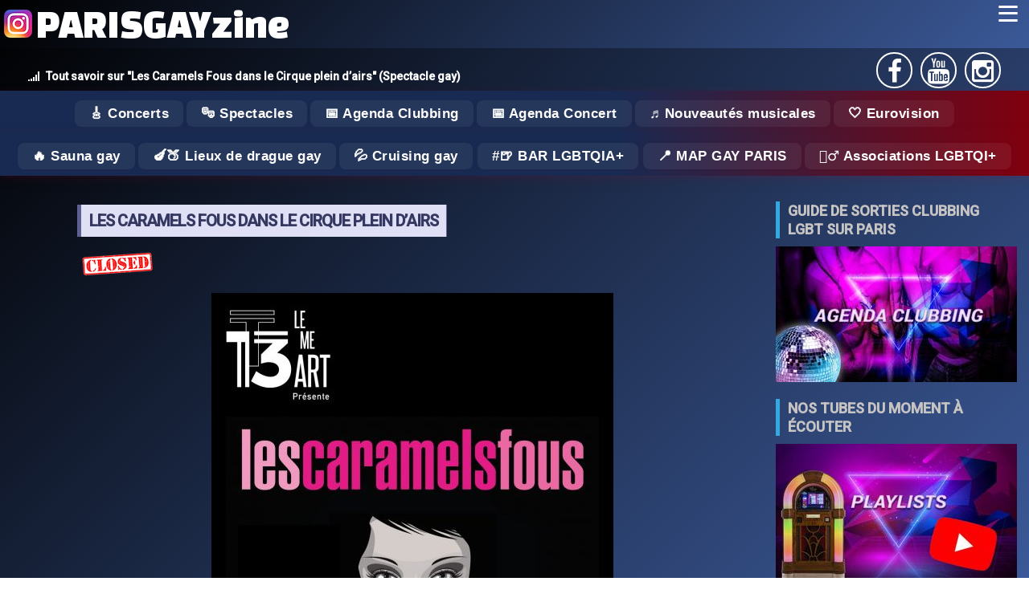

--- FILE ---
content_type: text/html; charset=UTF-8
request_url: https://www.parisgayzine.com/news/1547/les-caramels-fous-dans-le-cirque-plein-dairs
body_size: 42959
content:

<!DOCTYPE html>
<html lang="fr">
<head>
<link rel="canonical" href="https://www.parisgayzine.com/news/1547/les-caramels-fous-dans-le-cirque-plein-dairs">
<meta charset="utf-8">
<meta http-equiv="X-UA-Compatible" content="IE=edge">
<meta name="viewport" content="width=device-width, initial-scale=1">
<meta name="description" content="RésuméAu début du siècle dernier, un cirque implanté aux portes de Paris est au bords de la faillite: il vient de perdre sa vedette, la femme à ">
<meta name="keywords" content="homo, homos, homosexual, homosexuel, lesbien, lesbienne, lesbian, gay, gays, gai, gais, lesbien, lesbienne, paris , lgbt , media, sauna, cruising, queen , scorp , marais , discothèque , discotheque , musique , dance , madonna , musik , music , dancefloor, france, voyage, ibiza, guide, touriste, travel, tourisme, club, bar, restaurant" />
<meta name="robots" content="index,follow" />
<meta name="copyright" content="Paris Gay Zine" />
<meta property="og:site_name" content="Paris Gay Zine" />
<meta name="twitter:site" content="Paris Gay Zine" />
<meta property="og:locale" content="fr_FR"/>
<meta property="og:type" content="article" />
<meta property="og:url" content="https://www.parisgayzine.com/news/1547/les-caramels-fous-dans-le-cirque-plein-dairs">
<meta property="fb:admins" content="100008899903538" />
	<meta property="og:image" content="https://www.parisgayzine.com/photos/blog/zine/n/2018/01/27/c/20180127_caramelsfous_cirque.jpg" />
  <meta property="og:image:url" content="https://www.parisgayzine.com/photos/blog/zine/n/2018/01/27/c/20180127_caramelsfous_cirque.jpg" />
	<meta property="og:title" content="Les Caramels Fous dans le Cirque plein d’airs" />
	<meta property="og:description" content="Tout savoir sur Les Caramels Fous dans le Cirque plein d’airs (Spectacle gay)" />
	<meta name="twitter:card" content="summary_large_image" />
	<meta name="twitter:title" content="Les Caramels Fous dans le Cirque plein d’airs" />
	<meta name="twitter:image" content="https://www.parisgayzine.com/photos/blog/zine/n/2018/01/27/c/20180127_caramelsfous_cirque.jpg" />
	<meta name="twitter:description" content="Tout savoir sur Les Caramels Fous dans le Cirque plein d’airs (Spectacle gay)" />
<link rel="shortcut icon" type="image/x-icon" href="https://www.parisgayzine.com/images/favicon.ico" />
<title>Les Caramels Fous dans le Cirque plein d’airs (Spectacle gay)</title>
<!--link href="/css/bootstrap.css?code=X41" rel="stylesheet">-->
<style>
@charset "UTF-8";
* {
  margin:0px;
  padding :0px;
  box-sizing: border-box;
}

html,
body {
  width: 100%;
  height: 100%;
  font-family : 'Roboto', Arial, sans-serif;
  color: #eee6e6;
  background: linear-gradient(135deg, #000000 0%, #3b5998 100%);
    min-height: 100vh;
}

/* custom scrollbar */
/*::-webkit-scrollbar {
  width: 0.95em;
}

::-webkit-scrollbar-track {
  background-color: rgba(217, 217, 217, 0.5);
}

::-webkit-scrollbar-thumb {
  background: rgba(184, 184, 184, 0.5);
  box-shadow: inset 0.05em 0.05em 0 rgba(0, 0, 0, 0.1), inset 0 -0.05em 0 rgba(0, 0, 0, 0.07);
}*/

a {
    text-decoration: none;
    color: #cac0c2;
    cursor:pointer;
}

ul {
  list-style: none;
}

br {
  line-height: 1rem;
}

.fa {
    display: inline-block;
    font: normal normal normal 14px/1 FontAwesome;
    font-size: inherit;
    text-rendering: auto;
    -webkit-font-smoothing: antialiased;
    -moz-osx-font-smoothing: grayscale;
    transform: translate(0, 0);
}


/**** MAINHEAD *****/

.main-head {
  grid-area: header;  
  /*background-color:var(--red); */
}

.largeur {
  display:flex;
  flex-wrap: wrap;  
  justify-content: space-between;
  align-items:baseline;
  bottom:0px;
  margin:auto;
  padding: 5px 30px 0 30px
  /*max-width:1240px;*/
}

#accroche {
  color: white;  
  font-size: 14px;
  text-align:left;
  min-width:350px;
}

#accroche i {
  margin:0px 8px 0px 5px;  
}

.main-head ul {
  display:flex;
  list-style-type: none;  
  align-self:center;  
}
.main-head li {
  flex: auto ;
  border : 2px solid white;   
  border-radius:100%; 
  width:45px;
  height:45px;
  text-align:center;
  margin: 0px 5px;
}

.main-head li i {
  color:white; 
  padding : 6px;
  z-index:100; /* sinon il y a 1 px qui est écrasé par le line height du menu du haut */
}

/***** Content  ******/

.contenu {
  grid-area: contenu;
  margin:5px 5px 0px;
  padding:15px;
  font-weight: 400;
  line-height: 1.5;
  display:flex;
  flex-direction:column;
  justify-content:start;  
}

.recherche {
  grid-area:search;
  width:100%;
  z-index:1;
}

.navtags {
  grid-area:list_tags;
  width:100%;
  z-index:1;
}

.main-nav {
  grid-area: nav;
  /*background-color:red;
  background-image:linear-gradient(to bottom, #fff 0, #f8f8f8 100%);*/
  width:100%;
  z-index:2;
  background: linear-gradient(135deg, #000000 0%, #3b5998 100%);
}
.side {
  grid-area: sidebar;
  padding : 15px;
  display:flex;
  flex-direction:column;
  justify-content:start; 

}
.ad {
  grid-area: ad;
}
.main-footer {
  grid-area: footer;
  
}


/*.bandeau_rubriques {
  grid-area:rubriques;
  display: flex;
  flex-wrap: nowrap;
  overflow-x: auto;
  
  box-shadow: 0 2px 12px rgba(33,150,243,0.07);
  scrollbar-width: thin;
  scrollbar-color: #406fe5ff #f8bbd0;
}
.bandeau_rubriques::-webkit-scrollbar {
  height: 10px;
  background: #f8bbd0;
  border-radius: 8px;
}
.bandeau_rubriques::-webkit-scrollbar-thumb {
  background: #247df0ff;
  border-radius: 8px;
}
.bandeau_rubriques a.centre {
  flex: 0 0 auto;
  display: flex;
  align-items: center;
  justify-content: center;

  overflow: hidden;
  box-shadow: 10px 2px 12px rgb(16 22 54 / 50%);
    background: #123665;
  transition: transform 0.18s, box-shadow 0.18s;
  margin: 0;

  min-width: 200px;
  min-height: 112px;
  position: relative;
}
.bandeau_rubriques a.centre:hover {
  transform: scale(1.06) rotate(-1deg);
  box-shadow: 0 8px 32px rgba(233,30,99,0.18);
  z-index: 2;
}
.bandeau_rubriques img {
  display: block;
  width: 200px;
  height: 112px;
  object-fit: cover;
  transition: filter 0.2s;
}
.bandeau_rubriques a.centre:hover img {
  filter: brightness(1.08) saturate(1.2);
}
@media (max-width: 700px) {
  .bandeau_rubriques {

    padding : 0px;
  }
  .bandeau_rubriques a.centre {
    min-width: 140px;
    min-height: 80px;
  }
  .bandeau_rubriques img {
    width: 140px;
    height: 80px;
  }
}
*/
/* FIN : Nommage des zones de grille */

/* Disposition par défaut, celle qu'on aura sur mobile */
/* https://developer.mozilla.org/fr/docs/Web/CSS/CSS_Grid_Layout/Construire_des_dispositions_courantes_avec_des_grilles_CSS*/
.wrapper {  
  display: grid;
 /*grid-gap: 20px;*/
  grid-template-areas: 
   "nav"
   "header"
   "list_tags"
   "rubriques_classiques"
   "rubriques_hotspots"
   "search"
    "contenu"
    "sidebar"
    "footer";
}
/* FIN : Disposition par défaut, celle qu'on aura sur mobile */

/* TABLETTE : si on a la place pour 2 colonnes */

/************ navbar ***********/


header{
  padding-bottom:3px; 
  margin-top: 60px;/*65px; j'ai mis 60 car sinon ligne blanche apparait au dessus */
}


/* dummy content */
.content {
  /*float: left;*/
  font: 1em "Open Sans", sans-serif;
  margin: 0.75em 0 0 0;
  transition: margin 0.3s ease-in-out;
}
.content > p {
  margin: 0.25em 0 0.75em 0;
}



/* Advanced Checkbox Hack */
body {
  -webkit-animation: bugfix infinite 1s;
}

@-webkit-keyframes bugfix {
  from {
    padding: 0;
  }
  to {
    padding: 0;
  }
}

/*
input[type=checkbox] {
  position: absolute;
  top: -9999px;
  left: -9999px;
}

label {
  position: absolute;
  left: 0;
  display: none;
  width: 2em;
  height: 2.25em;
  padding: 0.35em;
  font-size: 1.1em;
  color: #fff;
  cursor: pointer;
  user-select: none;
  margin: 0;
  background: rgba(0, 0, 0, 0.8); 
}*/


:root {
  --red: rgb(224, 40, 58);
}


/***** BLOG *****/
h1.titre, h2.titre {    
    margin: 10px 10px 20px 10px;
    border-left: 5px solid #000;
    border-right: 1px solid #000;
    padding: 0 10px;
    margin: 16px 0px;
    text-transform: uppercase;
    color: #353860;
    letter-spacing: -1px;
    display:table;
    font-size:18px;
    border-color: #949beb;
    background-color: #dfe0f5;
    /*display:inline-block;  pour avoir bord droit vu que c'est un block il fait 100% de large sinon */
}

h1.titre {
    font: 700 20px/40px 'Roboto', sans-serif;   
}

h2.titre {
  font: 700 18px/20px 'Roboto', sans-serif;
}

ul.date {
    list-style: none;
    margin-right: 14px;
    color: #888888;
    font-size: 14px;
    line-height: 24px;
}

.titre + small, .soustitre {
  font: 400 14px/40px 'Roboto', sans-serif;
  color: #888888;
  margin-bottom : 0px;
  font-style:italic;
  font-size: 0.8em;
  margin-left:3px;
  display:block;
  position:relative;
	top:-20px;

}

h1.titre_red, h2.titre_red {
  border-color: #5f5f92;

}



h1.titre2, h2.titre2 {
  /*left:30px;*/
  margin-left:30px;
  position:relative;
  border-color: #f7b972;
}

a.link {
      border: 1px solid grey;
    border-radius: 5px;
    padding: 1px;
}

.titre .nom {
  font-size:1.2em;
  color: #ff5722; 
}

.star {
	font-weight: bold;
	color: #f99ba3;;
}

.song {
	font-weight: bold;
	/*color: #FF9900;*/
	color : #944258;
}

.album {
	font-weight: bold;
	color: #944258;
}

.spectacle{
	font-weight: bold;
	/*color:#CC99FF;*/
}

.lieu {
	font-weight: bold;
	color: #944258;
}

.autre {
	font-weight: bold;
}

.invisible {
	display:none;
}

/* question d'interview */
.Q{
	 color: #93c7e0;
    font-weight: bold;
    text-align: justify;
}
/* r�ponse d'interview */
.R{
	font-weight: normal;
}

.puce1 {
	margin: 0px 3px 2px 0px;
}

/* TITRES */

.home-header-block {
    display: flex;
    flex-direction: column;
    align-items: center;
    margin: 38px 0 12px 0;
}

.home-h2 {
    font-size: 1.8em;
    font-weight: 700;
    color: #e91e63;
    background: #fff;
    /*border-radius: 18px 18px 0 0;*/
    padding: 18px 36px 10px 36px;
    margin: 0;
    letter-spacing: 1px;
    box-shadow: 0 4px 18px rgba(233,30,99,0.08);
    text-align: center;
    width: 100%;
    /*max-width: 700px;*/
}

.home-subtitle {
    font-size: 1.12em;
    font-weight: 500;
    color: #fff;
    background: linear-gradient(90deg, #e91e63 0%, #2196f3 100%);
    /*border-radius: 0 0 18px 18px;*/
    padding: 12px 36px 14px 36px;
    margin: 0;
    box-shadow: 0 4px 18px rgba(233,30,99,0.08);
    text-align: center;
    width: 100%;
    /*max-width: 700px;*/
    letter-spacing: 0.5px;
}


/* CARDS GRID */
.cards.blog__cards {
    display: grid;
    grid-template-columns: repeat(auto-fit, minmax(270px, 1fr));
    gap: 10px;
    /*margin: 40px 0 30px 0;*/
}

/***** BOUTONS *****/

.loadmore-holder {
  justify-self: center;
  text-align:center;
}

.loadmore, .load {

  padding-left: 5px;
    padding-right: 5px;
    height: 41px;
    text-align: center;
    border-radius: 2px;
    color: #fff;
    font: 400 15px/40px 'Roboto', sans-serif;
    text-transform: uppercase;
    text-decoration: none;
    box-shadow: 0 2px 4px rgba(0,0,0,.23);
    display: inline-block;
}

.loadmore:hover, .load:hover {
  box-shadow: 2px 5px 4px rgba(0,0,0,.7);
}

/**** PARSE ******/

.btn {
    display: inline-block;
    padding: 6px 12px;
    margin-bottom: 0;
    font-size: 14px;
    font-weight: normal;
    line-height: 1.42857143;
    text-align: center;
    white-space: nowrap;
    vertical-align: middle;
    -ms-touch-action: manipulation;
    touch-action: manipulation;
    cursor: pointer;
    user-select: none;
    background-image: none;
    border: 1px solid transparent;
    border-radius: 4px;
}

.btn-marge {
    margin: 5px 0px;
}

.btn-adn {
    color: #fff;
    background-color: #d87a68;
    border-color: rgba(0,0,0,0.2);
}
.btn-social {
    position: relative;
    padding-left: 44px;
    text-align: left;
    white-space: nowrap;
    overflow: hidden;
    text-overflow: ellipsis;
}


.btn-social>:first-child {
    position: absolute;
    left: 0;
    top: 0;
    bottom: 0;
    width: 32px;
    line-height: 34px;
    font-size: 1.6em;
    text-align: center;
    border-right: 1px solid rgba(0,0,0,0.2);
}

.btn-block {
    display: block;
    width: 100%;
}


.btn-facebook{color:#fff;background-color:#3b5998;border-color:rgba(0,0,0,0.2)}.btn-facebook:focus,.btn-facebook.focus{color:#fff;background-color:#2d4373;border-color:rgba(0,0,0,0.2)}
.btn-facebook:hover{color:#fff;background-color:#2d4373;border-color:rgba(0,0,0,0.2)}
.btn-facebook:active,.btn-facebook.active,.open>.dropdown-toggle.btn-facebook{color:#fff;background-color:#2d4373;border-color:rgba(0,0,0,0.2)}.btn-facebook:active:hover,.btn-facebook.active:hover,.open>.dropdown-toggle.btn-facebook:hover,.btn-facebook:active:focus,.btn-facebook.active:focus,.open>.dropdown-toggle.btn-facebook:focus,.btn-facebook:active.focus,.btn-facebook.active.focus,.open>.dropdown-toggle.btn-facebook.focus{color:#fff;background-color:#23345a;border-color:rgba(0,0,0,0.2)}
.btn-facebook:active,.btn-facebook.active,.open>.dropdown-toggle.btn-facebook{background-image:none}
.btn-facebook.disabled:hover,.btn-facebook[disabled]:hover,fieldset[disabled] .btn-facebook:hover,.btn-facebook.disabled:focus,.btn-facebook[disabled]:focus,fieldset[disabled] .btn-facebook:focus,.btn-facebook.disabled.focus,.btn-facebook[disabled].focus,fieldset[disabled] .btn-facebook.focus{background-color:#3b5998;border-color:rgba(0,0,0,0.2)}
.btn-facebook .badge{color:#3b5998;background-color:#fff}
.btn-youtube{color:#fff;background-color:#b00;border-color:#b00}.btn-youtube:hover{color:#fff;background-color:#950000;border-color:#800}.btn-youtube.focus,.btn-youtube:focus{box-shadow:0 0 0 .2rem rgba(187,0,0,.5)}.btn-youtube.disabled,.btn-youtube:disabled{color:#fff;background-color:#b00;border-color:#b00}.btn-youtube:not(:disabled):not(.disabled).active,.btn-youtube:not(:disabled):not(.disabled):active,.show>.btn-youtube.dropdown-toggle{color:#fff;background-color:#800;border-color:#7b0000}.btn-youtube:not(:disabled):not(.disabled).active:focus,.btn-youtube:not(:disabled):not(.disabled):active:focus,.show>.btn-youtube.dropdown-toggle:focus{box-shadow:0 0 0 .2rem rgba(187,0,0,.5)}
.btn-instagram{color:#fff;background-color:#FBAB7E;background-image: linear-gradient(62deg, #FBAB7E 0%, #F7CE68 100%);border-color:rgba(0,0,0,0.2)}.btn-instagram:focus,.btn-instagram.focus{color:#fff;background-color:#305777;border-color:rgba(0,0,0,0.2)}
.btn-instagram:hover{color:#fff;background-color:#fd9c37;border-color:rgba(0,0,0,0.2)}
.btn-instagram:active,.btn-instagram.active,.open>.dropdown-toggle.btn-instagram{color:#fff;background-color:#fd9c37;border-color:rgba(0,0,0,0.2)}.btn-instagram:active:hover,.btn-instagram.active:hover,.open>.dropdown-toggle.btn-instagram:hover,.btn-instagram:active:focus,.btn-instagram.active:focus,.open>.dropdown-toggle.btn-instagram:focus,.btn-instagram:active.focus,.btn-instagram.active.focus,.open>.dropdown-toggle.btn-instagram.focus{color:#fff;background-color:#26455d;border-color:rgba(0,0,0,0.2)}
.btn-instagram:active,.btn-instagram.active,.open>.dropdown-toggle.btn-instagram{background-image:none}
.btn-instagram.disabled:hover,.btn-instagram[disabled]:hover,fieldset[disabled] .btn-instagram:hover,.btn-instagram.disabled:focus,.btn-instagram[disabled]:focus,fieldset[disabled] .btn-instagram:focus,.btn-instagram.disabled.focus,.btn-instagram[disabled].focus,fieldset[disabled] .btn-instagram.focus{background-color:#3f729b;border-color:rgba(0,0,0,0.2)}
.btn-instagram .badge{color:#3f729b;background-color:#fff}


.liste_artistes {
  display:flex;
  flex-wrap:wrap;
}

a span.fa {
  margin:2px;
}

/****** BLOCKQUOTE ************/



.contenu blockquote {
    margin: 8px auto;
    padding: 0px;
    border: 0px;
    width: 90%;
    box-shadow: 0 2px 4px rgba(0,0,0,.60);
    border-radius: 2px;
    font-size: 16px;
    font-weight: 500;
    /*line-height: 28px;*/
    position: relative;
    padding: 10px 45px 13px;
}
/*
.contenu blockquote {
    font-size:15px;
    width:100%;
    margin: 10px auto;
    line-height: 1.5em;
  }
*/
.contenu  blockquote:before {
    content: "»";
    position: absolute;
    left: -25px;
/*top: 30px;*/
    width: 50px;
    height: 50px;
    border-radius: 100%;
    text-align: center;
    line-height: 50px;
    font-size: 26px;
    color: #ffffff;
    background-color: #e0283a;
    box-shadow: 0 2px 4px rgba(0,0,0,.23);
}

.cp-thumb, .avis-img-principale{
  overflow:hidden;
  max-width:800px;
  height:auto;
  text-align:center;
  margin:5px auto;
}

.cp-thumb img, .avis-img-principale img{
  max-width:100%; /* pour version mobile */
}

/*** BOUTONS *******/

.btn {
    display: inline-block;
    padding: 6px 12px;
    margin-bottom: 0;
    font-size: 14px;
    font-weight: normal;
    line-height: 1.42857143;
    text-align: center;
    white-space: normal; /* important en mode mobile sinon reste sur une ligne */
    vertical-align: middle;
    -ms-touch-action: manipulation;
    touch-action: manipulation;
    cursor: pointer;
    -webkit-user-select: none;
    -moz-user-select: none;
    -ms-user-select: none;
    user-select: none;
    background-image: none;
    border: 1px solid transparent;
    border-radius: 4px;
}

.btn-danger {
    color: #fff;
    background-color: #d9534f;
    border-color: #d43f3a;
   background-image: linear-gradient(to bottom, #d9534f 0, #c12e2a 100%);
    background-repeat: repeat-x;
    border-color: #b92c28;
}

.btn-primary {
    color: #fff;
    background-color: #337ab7;
    border-color: #2e6da4;
    background-image: linear-gradient(to bottom, #337ab7 0, #265a88 100%);
    background-repeat: repeat-x;
    border-color: #245580;
}


/**** FIN : BOUTON ******/


/***** TAGS ******/
.liste_tags {
  border-top: 1px solid #CACACA;
    padding-top: 5px;
    border-bottom: 1px solid #CACACA;
    padding-bottom: 5px;
    margin-bottom:5px;
    display:flex;
    flex-direction:row;
    flex-wrap:wrap;

}

.liste_tags li {
  margin:3px;
}

.tag {
  background-color: rgb(12 84 155);
  color: white;
  padding: 3px;
  margin: 2px;
  border-radius: 4px;
  text-transform: uppercase;
  text-decoration:none;
  transition : all 0.6s ease;
}
.tag:hover {
  color: rgb(12 84 155);
  background-color: white;
  border: 1px solid rgb(12 84 155);
  border-radius:40px;
}



.tag::before {
  content:"#";
}








.mini_tags {
  border : 0px;
  font-size:10px;
}

.mini_tags li {
  display:flex;
  flex-wrap:wrap
  }


  

#parser_menu, #liens_associes{
margin:0 auto;
padding: 10px;
background-color : rgb(95 101 140);
box-shadow: 5px 5px 5px 0px #c0c3c5;
border-radius:4px;
}

#parser_menu div, #liens_associes div {
	background-color: #272f4c;
	border-radius:10px;
	padding:4px;
	color:white;
	font-weight: bold;
	text-align:center;
	display:block;
}

#parser_menu div:before, #liens_associes div:before {
	/*content: "▶ ";*/
}

#parser_menu li {
	list-style-type: none;
}

#parser_menu li a , #liens_associes a{
	display:inline-block;
  width:100%;
  color:white;
}

#parser_menu li:hover {
	background-color:white;
  border-radius:3px;
  
}

#parser_menu li:hover, #liens_associes a:hover {
	font-weight: bold;
}

#parser_menu li a:hover , #liens_associes a:hover{
  font-weight: bold;
  color:black;
}

#parser_menu li a:before, #liens_associes a:before{
	content: "▸ "; /* caractère UTF-8 */
}

#parser_menu ul{
  margin-left:10px;
}

/* Second Level */
#parser_menu ul ul{
  margin-left:15px;
}

/* Third Level */
#parser_menu ul ul ul{
  margin-left:20px;
}

/*** GALLERY PHOTOS ******/

.gallery-photos {
  display: grid;
  grid-template-columns: repeat(auto-fill, minmax(200px, 1fr));
  grid-gap: 10px;
  align-items: stretch;

}

/* pour pouvoir afficher 2 images l'une sous l'autre */
.deuximages {
  display: flex;
}

.image_side {
  width:300px;
}





.gallery-photos img {
  object-fit: cover;
  max-width: 100%;
  height:auto;  
}

.gallery-photos img:hover {
  /*transform:scale(1.1);*/
  border : 2px solid red;
}

.gallery-photos a {
  position:relative;
}

.gallery-photos strong {
  position: absolute;
    bottom: 8px;
    right: 6px;
    background-color: rgba(0, 0, 0, 0.5);
    color: white;
    padding: 5px 10px;
    font-size: 9px;
    border-radius: 5px;
    text-align: center;
}


.photo-normale {
  display: grid;
  justify-content : center;  
  margin : 10px 0px 5px 0px;  
}

.photo-normale a {
  position:relative;
}


.photo-normale img {
  object-fit: cover;
  max-width: 100%;
  height:auto;
 border-radius:10px;
 border: 1px solid #ccc;
box-shadow: 2px 2px 6px 0px  rgba(0,0,0,0.3);
}

.photo-normale img:hover {
  box-shadow: 4px 4px 6px 0px  rgba(0,0,0,0.5);
}

.photo-normale strong {
  position: absolute;
    bottom: 8px;
    right: 6px;
    background-color: rgba(0, 0, 0, 0.5);
    color: white;
    padding: 5px 10px;
    font-size: 9px;
    border-radius: 5px;
    text-align: center;
}


/*** FIN : GALLERY PHOTOS *****/

.youtube-wrapper {
max-width: 680px;
margin: 5px auto; /*60px auto*/
padding: 0 2px;
clear:both;
position:relative;
/*display: flex;
    align-content: flex-start;
    justify-content: center;*/
}

.youtube {
background-color: #000;
margin-bottom: 30px;
position: relative;
padding-top: 56.25%;
overflow: hidden;
cursor: pointer;
}
.youtube img {
width: 100%;
top: -16.82%;
left: 0;
opacity: 0.7;
}
.youtube .play-button {
width: 90px;
height: 60px;
background-color: #333;
box-shadow: 0 0 30px rgba( 0,0,0,0.6 );
z-index: 1;
opacity: 0.8;
border-radius: 6px;
}
.youtube .play-button:before {
content: "";
border-style: solid;
border-width: 15px 0 15px 26.0px;
border-color: transparent transparent transparent #fff;
}
.youtube img,
.youtube .play-button {
cursor: pointer;
}
.youtube img,
.youtube iframe,
.youtube .play-button,
.youtube .play-button:before {
position: absolute;
}
.youtube .play-button,
.youtube .play-button:before {
top: 50%;
left: 50%;
transform: translate3d( -50%, -50%, 0 );
}
.youtube iframe {
height: 100%;
width: 100%;
top: 0;
left: 0;
}

/************************** AGENDA CLUBBING *******************/

#agenda_clubbing .date, #blog .date{
	font-weight: bold;
  vertical-align:middle;
	color:white; /* rouge */
    /*width: 100%;*/
    /*display: block;*/
    /*border-radius: 10px;*/
    padding: 5px 10px; 
    display:inline-block;
    position:sticky;
    /*top:65px;*/
    top:0px;
    z-index:1; /* pour passer sur les url facebook, mais dessous le menu principal */
    min-width: 100%;  
    /*background-color: #290d6b;*/
    /*background: conic-gradient(
    from 35deg,
    #e963fe 0%,
    #290d6b 95%,
    transparent 100%
  );*/
  box-shadow: 0px 5px 10px rgba(0, 0, 0, 0.5);
  background-image: linear-gradient(62deg, #000000 0%, #cc1111 100%);
    /*box-shadow: -1px 0px 10px 0px #ff5722;*/ /* fluo */
    
    /*background-image: linear-gradient(62deg, #ff5c00 0%, #000000 100%);*/
}

#agenda_clubbing .date_old {
  background-color: #D9AFD9;
  /*background-image: linear-gradient(0deg, #D9AFD9 0%, #97D9E1 100%);*/
  background-image: linear-gradient(62deg, #b5b5b5 0%, #000000 100%);
  box-shadow: none;
}


#agenda_clubbing .date:before {
  /*content:url(/images/icones/calendar.png) ;
  position:relative; 
  width:30px;
  left:-3px;
  top:10px;*/
  background-image: url('/images/icones/calendar.png');
    background-size: 40px 40px;
    display: inline-block;
    width: 40px; 
    height: 40px;
    content:"";
    vertical-align: middle;
    margin-right: 5px;
}

#agenda_clubbing .photo-normale {
  margin:0px;
}

#agenda_clubbing .every {
	font-weight: bold;
	color:rgb(27, 123, 184); /* bleu */
}

#agenda_clubbing .soiree, #blog .soiree{
	font-weight: bold;
	color:#000000; /* noir */
}

#agenda_clubbing .boite, #blog .boite{
	font-weight: bold;
}

.flyers_boxes {
  display:grid; 
  grid-template-columns: 65% auto;/*repeat(auto-fit,minmax(300px,1fr));*/
  column-gap: 10px;
  justify-content:space-evenly;
  margin-top: 10px;
}

.dateFlyer {
  background-color:#FF6F61;
  color:white;
  font: 400 15px/40px 'Roboto', sans-serif;
  padding: 3px 5px;
  text-transform: uppercase;
  margin-top:8px;
  border-radius:5px 5px 0px 0px;

}

.well {
    background-image: linear-gradient(to bottom, #e8e8e8 0, #f5f5f5 100%);
    background-repeat: repeat-x;
    box-shadow: inset 0 1px 3px rgba(0, 0, 0, .05), 0 1px 0 rgba(255, 255, 255, .1);
    min-height: 20px;
    /*padding: 19px;*/
    margin-bottom: 20px;
    background-color: #f5f5f5;
    border: 1px solid #dcdcdc;
    border-radius: 4px;
    box-shadow: inset 0 1px 1px rgba(0, 0, 0, .05);
}

.liste_flyers img {
 width:100%;
 height:auto;
}

/************************** AGENDA CONCERTS *******************/

#agenda_concerts .singer{
  font-weight: bold;
  background-color:rgba(255,20,20,70%);
  padding:2px;
  margin:3px;
  color:white;
  border-radius:4px;
	/*color:#E74C3C;*/ /* rouge délavé */
}

#agenda_concerts .spectacle{
	font-weight: bold;

}


#agenda_concerts .date{
	font-weight: normal;
}

#agenda_concerts .content {
  display:flex;
  justify-content: space-between;
  flex-wrap: wrap;
  line-height:25px;
}

#agenda_concerts article {
    background-color:rgb(250,250,250);
    cursor:pointer;
    width:48%;
    margin:4px;
    border-radius:10px 10px 3px 3px;
    transition: all 0.15s ease-in-out;
    box-shadow: 0 0.25rem 0.5rem rgba(34,34,34,0.08);
    position: relative;
    background-color: #fff;
    color: #222;
}



#agenda_concerts article .affiche img{
  width:100%;
  border-radius:10px 10px 0px 0px;
}

#agenda_concerts .content a {
  font-size: 14px;  
}

#agenda_concerts .texte_concert {
  padding:3px;
}

@media (max-width:700px) {
  #agenda_concerts article {
    width:100%;
  }
}





/************** Playlist ****************/

.playlist {

}


table.playlist {
	border : 1px solid black;
	margin:auto;
	/*min-width:400px;*/
	margin-top:8px;
}

.playlist tr  td:first-child {
	text-align:center;
	width:35px;
	font-size:20px;
}

.playlist th {
	background-color:#FF8940;
	text-align:center;
}

.playlist td.titre_pair {
    background-color:#EFDBA4;
    color:black;

}

.playlist td.titre_impair {
    background-color:#EFCA68;
    color:black;
}

.playlist_mois_pop{
	display: flex;
	flex-direction: row;
	justify-content: space-evenly;
	margin-bottom:5px;
}

.playlist_mois_pop_unit{
	position: relative;
	max-width:300px;
}

.playlist_mois_pop .text_titre{
	background: rgba(0, 0, 0, 0.8); 
    z-index: 1;
    position: absolute;
    text-align: center;
    font-family: Roboto;
	font-size:23px;
    margin: 0 auto;
    left: 0;
    right: 0;
    top: 15%;
    color: white;
    /*width: 70%;*/
}

.playlist_mois_pop .text_date{
	background: rgba(0, 0, 0, 0.8); 
    z-index: 1;
    position: absolute;
    text-align: center;
    font-family: Roboto;
    /*margin: 0 auto;*/
    left: 0;
    right: 0;
    top: 77%;
    color: white;
    /*width: 70%;*/
}

.playlist_mois_pop img {
	width:100%;
}

.video-responsive { 
overflow:hidden; 
padding-bottom:56.25%; 
position:relative; 
height:0;
}

.video-responsive iframe {
left:0; 
top:0; 
height:100%;
width:100%;
position:absolute;
}

/**** Liste puce */
.liste_puce {
  list-style: none;
}

.liste_puce li:before {
  display: inline-block;
  margin-right:5px;
  content: url(/images/bullet/puce1.gif);
  margin-right:5px;
}

.liste_puce_tick li:before {
  content: url(/images/bullet/tick.png);
  margin-right:5px;
}

.liste_puce_cross li:before {
  content: url(/images/bullet/cross.png);
  margin-right:5px;
}


/**** Liste puce numérotée */
.liste_puce_num { counter-reset: li;
/*margin-left:1.5em;*/
}
.liste_puce_num li {counter-increment: li}
.liste_puce_num li:before {
  content: counter(li); 
    /*text-align: right; 
    direction: rtl;*/
   /* width: 1em; margin-left: -1.5em;
    margin-right: 0.5em;*/
    
margin-bottom:3px;
 border-radius: 50%;
  padding: 5px;
  height: 20px;
  width: 20px;
  background-color: rgb(243,152,49);
  text-align:center;
  color: white;
  font-size: 110%;
    }

/* *******************************
   *                             *
   *        TABLEAU              *
   *                             *
   ******************************* */

table.STD {
  /*min-width:400px;*/
  border-collapse:collapse;
  font-family: Arial, Helvetica, sans-serif;
  margin:10px;
  
}

  table.STD a, table.STD table, table.STD tbody, table.STD tfoot, table.STD tr, table.STD th,table.STD td {
	
}

table.STD caption {
	font-size: 1.1em;
	text-align: center;
	/*text-indent: 100px;*/
	background: url(https://www.consulting1x1.com/csstg/images/bg_caption.gif) left top;
	padding:20px;
	color: #FFFFFF;
	border:1px solid #000000; }

table.STD thead th{
	empty-cells: show;/*  permet de prendre en compte les cellules vides */
	background: url(https://www.consulting1x1.com/csstg/images/bg_th.gif) left;
	height: 21px;
	color: #FFFFFF;
	font-size: 0.8em;
	font-family: Arial;
	font-weight: bold;
	padding: 0px 7px;
	margin: 20px 0px 0px;
	text-align: center;
  text-decoration:underline;  
  cursor:hand;
   }

table.STD tbody tr:nth-child(even) {	background: #ffffff; }
table.STD tbody tr:nth-child(odd) {	background: #f0f0f0; }

table.STD tbody th, table.RESEURO thead tr:first-child th {
	background: url(https://www.consulting1x1.com/csstg/images/arrow_white.gif) left center no-repeat;
	background-position: 5px;
	padding-left: 40px !important; }

table.STD tbody tr.odd th {
	background: url(https://www.consulting1x1.com/csstg/images/arrow_grey.gif) left center no-repeat;
	background-position: 5px;
	padding-left: 40px !important; }

table.STD tbody th, table.STD tbody td , table.RESEURO thead tr:first-child th{
	empty-cells: show;/*  permet de prendre en compte les cellules vides */
	font-size: 0.8em;
	line-height: 1.4em;
	font-family: Arial, Helvetica, sans-serif;
	color: #000000;
	/*padding: 10px 7px;*/
  padding: 0px 4px;
	border-bottom: 1px solid #800000;
	text-align: left; }

table.RESEURO thead tr:first-child th{
	background-color:#FFFFFF;
}

table.STD tbody a {
	color: #000000;
	font-weight: bold;
	text-decoration: none; }

table.STD tbody a:hover {
	color: #ffffff;
	text-decoration: underline; }

table.STD tbody tr:hover th {
	background: #800000 url(https://www.consulting1x1.com/csstg/images/arrow_red.gif) left center no-repeat;
	background-position: 5px;
	color: #ffffff; }

table.STD tbody tr.odd:hover th {
	background: #000000 url(https://www.consulting1x1.com/csstg/images/arrow_black.gif) left center no-repeat;
	background-position: 5px;
	color: #ffffff; }

table.STD tbody tr:hover th a, table.STD tbody tr.odd:hover th a	{
		 color: #ffffff;
}

table.STD tbody tr:hover td, table.STD tbody tr:hover td a, table.STD tbody tr.odd:hover td, table.STD tbody tr.odd:hover td a {
	background: #800000;
	color: #ffffff;
}

table.STD tbody tr.odd:hover td, table.STD tbody tr.odd:hover td a{
	/*background: #000000;*/
	background : #800000; /* on met en fond rouge toutes les lignes sur hover */
	color: #ffffff;	 }

table.STD tfoot th, table.STD tfoot td {
	background: #ffffff url(https://www.consulting1x1.com/csstg/images/bg_footer.gif) repeat-x bottom;
	font-size: 0.8em;
	color: #ffffff;
	height: 21px;
	}

table.STD img {
  vertical-align: bottom;
}


table.RESEURO tbody tr>td:first-child,table.RESEURO tbody tr>td:nth-child(4),table.RESEURO tbody tr>td:nth-child(7){
	background-color:#000000;
	color:#EEEEEE;
}

/* RESEURO : les colonnes 1, 4, 7 restent noires meme en hover*/
table.RESEURO tbody tr:hover>td:first-child,table.RESEURO tbody tr:hover>td:nth-child(4),table.RESEURO tbody tr:hover>td:nth-child(7){
	background-color:#000000;
	color:#EEEEEE;
}

/**** Bouton SELECT *** /
/* Reset Select */
select {
  outline: 0;
  box-shadow: none;
  border: 0 !important;
  background: #2c3e50;
  background-image: none;
}
/* Custom Select */
.select {
  position: relative;
  display: block;
  height: 3em;
  line-height: 3;
  background: #2c3e50;
  overflow: hidden;
  border-radius: .25em;
  width:95%;
  margin:auto;
}

.select select {
  width: 100%;
  /*height: 100%;*/
  margin: 0;
  padding: 0 0 0 .5em;
  color: #fff; /* couleur du texte */
  cursor: pointer;
  font-size:20px;
}

.news_inner .select select {
  font-size:14px;
}

select::-ms-expand {
  display: none;
}
/* Arrow */
.select::after {
  content: '\25BC';
  position: absolute;
  top: 0;
  right: 0;
  bottom: 0;
  padding: 0 1em;
  background: #34495e; /* couleur de fond de la flèche */
  color: #f39c12;
  pointer-events: none;
}
/* Transition */
.select:hover::after {
  color: #f39c12;
}
.select::after {
  transition: .25s all ease;
}

/*** fin BOUTON SELECT ****/

/**** CONTENEUR POSTS / AVIS */
.inner {
  /*margin: 0 auto;*/
  /*padding: 0 2vw;*/
  /*background-color:#f3f3f3;*/
  position: relative;
  /*display:grid;*/
}



.news_contenu_texte {
  text-align:justify;
  margin-bottom:5px;
}

.avis__inner {
  display:grid;  
}

.cards {
display: grid;
grid-template-columns: repeat(auto-fit,minmax(200px,1fr));
grid-column-gap:10px;
margin: 8px 0 0 0;
padding: 0;
align-items:stretch;
justify-content:space-evenly;
}

/* Comme pas de titre, on ne mets pas à niveau les cartes */
.notitle_cards {
  align-items:start;
}

.blog__cards {
grid-template-columns: 1fr 1fr 1fr;

}

.avis__cards {
grid-template-columns: repeat(auto-fit,220px); /* pas 1fr sinon si une seule card ca prend 100%, exemple dans tag ou search  */
}


.card {
  font-size: 14px;
font-size: .875rem;
position: relative;
transition: all .15s ease-in-out;
margin-bottom: 0.2em;
background-color: white;
width: 100%;
box-shadow: 2px 2px 6px 0px  rgba(0,0,0,0.3);
border : 1px solid #ccc;
border-radius:5px; 
transition : scale 0.2s ease;
/*background-image: linear-gradient(to right, #c31432, #240b36);*/
color:white;
} 

.card a {
  cursor:pointer;
}

.card img {
  object-fit: cover; /*preserve ratio */
  transition : all 0.5s ease;
  width: 100%;
  object-position: top; /* pour afficher à partir du haut de l'image */
  
}

.card img.fixedHeight_1 {
  height:250px;
}

.card_tag {
  position: absolute;
   z-index:1; 
   top: 20px; 
   left: 0px;
   background:linear-gradient(236deg, rgba(224,130,18,1) 0%, rgba(121,40,9,0.9430147058823529) 31%, rgba(255,130,0,1) 100%);
    padding: 3px;
    color: white;
    font-weight: bolder;
    border-radius : 0 0 10px 0;
}
/* pour les images verticale des affiches de spectacle par ex, on va afficher l'affiche au centre */
.avis__cards {
  text-align:center;
}
.avis__cards .card img {
  width: auto;
  max-width:100%;
  padding:5px;
}

.blog__cards .card img.fixedHeight_1 {
  height:200px;
}

.card_titre {
  /*color:#e03636;*/
  font-weight: 400;
  font-size:15px;
  padding-left : 5px;
  margin:0px;
  transition : all 0.5s ease;
}

a

.avis__cards .card_content .card_titre {
  padding: 2px;
  text-align:center;
}

.card, .blog__cards .card {
    
    border-radius: 18px;
    box-shadow: 0 4px 18px rgba(0,0,0,0.12);
    overflow: hidden;
    transition: 
        transform 0.18s cubic-bezier(.4,2,.6,1), 
        box-shadow 0.18s, 
        border 0.18s;
    display: flex;
    flex-direction: column;
    min-height: 270px;
    position: relative;
    border: 3px solid transparent;
}


.card_content .extrait {
  margin-top: 1rem;
  text-decoration: none;
  text-align: left;
  padding: 5px;
  color: #3b5998;
  word-wrap:break-word;
  
}



/* IMAGE DANS LA CARD */
.card-img-container {
    position: relative;
    width: 100%;
    height: 180px;
    background: linear-gradient(90deg, #e91e63 0%, #2196f3 100%);
    display: flex;
    align-items: center;
    justify-content: center;
}
.card-img-container img,
.card img {
    width: 100%;
    height: 180px;
    object-fit: cover;
    border-radius: 18px 18px 0 0;
    box-shadow: 0 2px 8px rgba(0,0,0,0.07);
}
.card-bandeau-clos {
    position: absolute;
    top: 0;
    left: 0;
    z-index: 2;
}
.card-tag {
    position: absolute;
    bottom: 10px;
    left: 12px;
    background: #e91e63;
    color: #fff;
    font-size: 0.92em;
    padding: 5px 16px;
    border-radius: 14px;
    font-weight: 600;
    box-shadow: 0 2px 8px rgba(0,0,0,0.08);
    letter-spacing: 1px;
}


/* CONTENU DE LA CARD */
.card-content {
    padding: 20px 18px 16px 18px;
    flex: 1;
    display: flex;
    flex-direction: column;
    justify-content: flex-start;
    align-items: flex-start;
    gap: 8px;
    transition: background 0.3s;
    position: relative;
    z-index: 2;
}

.card-title {
    font-size: 1.18em;
    font-weight: bold;
    color: #0b549b;
    margin-bottom: 4px;
    line-height: 1.2;
    display: flex;
    align-items: center;
    gap: 6px;
    padding: 5px;
}
.card-desc {
    color: #444;
    font-size: 1em;
    margin-bottom: 6px;
    line-height: 1.4;
    display: block;
}
.card-date {
    color: #2196f3;
    font-size: 0.98em;
    margin-top: 8px;
    font-weight: 500;
    background: #f3f7fa;
    border-radius: 12px;
    padding: 5px 14px;
    align-self: flex-end;
    box-shadow: 0 1px 4px rgba(33,150,243,0.04);
}



.card:hover {
  background: linear-gradient(90deg, #e91e63 0%, #fbc02d 50%, #2196f3 100%);
    
    transform: translateY(-10px) scale(1.045) rotate(-1deg);
    box-shadow: 0 12px 40px 0 rgba(233,30,99,0.18), 0 2px 24px 0 rgba(33,150,243,0.12);
    /*border-image: linear-gradient(90deg, #e91e63, #fbc02d, #43a047, #2196f3, #9c27b0, #e91e63) 1;*/
    border-width: 3px;
    border-style: solid;
    animation: rainbow-glow 1.2s linear infinite;
}

@keyframes rainbow-glow {
    0% { box-shadow: 0 0 0 0 #e91e63, 0 0 0 0 #2196f3; }
    25% { box-shadow: 0 0 16px 2px #fbc02d, 0 0 8px 2px #43a047; }
    50% { box-shadow: 0 0 24px 4px #2196f3, 0 0 12px 4px #9c27b0; }
    75% { box-shadow: 0 0 16px 2px #e91e63, 0 0 8px 2px #fbc02d; }
    100% { box-shadow: 0 0 0 0 #e91e63, 0 0 0 0 #2196f3; }
}
.card:hover .card-title,
.card:hover .card-desc, .card:hover .extrait {
    color: #fff;
    text-shadow: 0 2px 8px rgba(33,150,243,0.10);
}



/**** FIN : CONTENEUR POSTS/ AVIS */

/***** PAGE LISTE CHANTEURS */
ul.liste_chanteurs {
  display:flex;
  flex-wrap:wrap;
  transition: all 0.3s ease;
  justify-content: center;
}

ul.liste_chanteurs li {
  margin:5px;
  box-shadow: 1px 2px 5px 2px rgba(0, 0, 0, .5);
  border-radius: 5px;
  transform: rotate(5deg);
  border:1px solid #ABABAB;
  width:73px;
  height:98px;  
}

ul.liste_chanteurs li img {
  border-radius: 5px;
}

ul.liste_chanteurs li {
  z-index:1;
  position:relative;
}

ul.liste_chanteurs li .nom {
  display:none;
  z-index:4;

}

ul.liste_chanteurs li:hover {
  transform:scale(1.6) ;
  z-index:3;
}

ul.liste_chanteurs li:hover .nom {
  display:block;
  width:100%;
  text-align:center;
  position:absolute;
  font-size:10px;
  left:50%;
  bottom:0px; 
  transform:translate(-50%,100%);
  border-radius:3px;
  padding:3px;

 color:white;
 font-weight:400;
  background-color:rgb(222, 73, 109);
  border:2px solid rgb(181, 86, 109);
  
}

/*** SIDE **/
.last-avis-card {
  display:flex;
  border-radius:3px;
  padding:5px;
}

.last-avis-card img {

}

.last-avis-card-content {
  margin-left:5px;
}

.last-avis-card:hover {
  background-image: linear-gradient(to right, #c31432, #240b36);
  color:white;
}

.last-avis-card:hover h3 {
  color:white;
}

/* FIN : SIDE **/

.btn-purple { background-color:#9c27b0;}
.btn-orange { background-color:#ff5722;}
.btn-spink { background-color:#e91e63;}
.btn-gray { background-color:#607d8b;}
.btn-green { background-color:#cddc39;}
.btn-dorange { background-color:#f44336;}
.btn-pink { background-color:#e91e63;}
.btn-lorange { background-color:#f44336;}
.btn-red { background-color:#E80C43}


/**** recherche **/

/*the container must be positioned relative:*/
.autocomplete {
  position: relative;
  display: inline-block;
}

input {
  border: 1px solid transparent;
  background-color: #f1f1f1;
  padding: 10px;
  font-size: 16px;
}

input[type=text] {
  background-color: #f1f1f1;
  width: 100%;
}

input[type=submit] {
  background-color: DodgerBlue;
  color: #fff;
  cursor: pointer;
}

.autocomplete-items {
  position: absolute;
  border: 1px solid #d4d4d4;
  border-bottom: none;
  border-top: none;
  z-index: 99;
  overflow-y: scroll;
  max-height:300px;
  /*position the autocomplete items to be the same width as the container:*/
  top: 100%;
  left: 0;
  right: 0;
}

.autocomplete-items div {
  padding: 10px;
  cursor: pointer;
  background-color: #fff;
  border-bottom: 1px solid #d4d4d4;
  z-index: 99;
  color:black;
}

/*when hovering an item:*/
.autocomplete-items div:hover {
  background-color: #e9e9e9;
}

/*when navigating through the items using the arrow keys:*/
.autocomplete-active {
  background-color: DodgerBlue !important;
  color: #ffffff;
}

/** fin : recherche **/

/*** Tbleau liste liens */
.tableau_lien {
  
  margin: 30px;
}

.tableau_lien ul {
  list-style-type: none;
  margin: 0;
  padding: 0;
}

.tableau_lien li {
  font: 200 20px/1.5 Helvetica, Verdana, sans-serif;
  border-bottom: 1px solid #ccc;
}

.tableau_lien li:last-child {
  border: none;
}

.tableau_lien li a {
  text-decoration: none;
  color: #f5f5f5ff;

  -webkit-transition: font-size 0.3s ease, background-color 0.3s ease;
  -moz-transition: font-size 0.3s ease, background-color 0.3s ease;
  -o-transition: font-size 0.3s ease, background-color 0.3s ease;
  -ms-transition: font-size 0.3s ease, background-color 0.3s ease;
  transition: font-size 0.3s ease, background-color 0.3s ease;
  display: block;
  width: 100%;
}

.tableau_lien li:hover a {  
  font-size: 30px;
  background: #7172a4;
}
.tableau_lien li:hover a:before {  
  content: "▶ ";
}

/** FIN : tableau liste liens */

/*a.insta {
  display:inline-block;
  background-color:antiquewhite;
  padding:3px;
  border-radius:10px;
}

a.insta:hover {
  background-color:#ffd092;
}*/

a.insta {
  display: inline-flex;
  align-items: center;
  gap: 6px;
  background: linear-gradient(90deg, #f9ce34 0%, #ee2a7b 50%, #6228d7 100%);
  color: #fff !important;
  border-radius: 20px;
  font-weight: 600;
  font-family: 'Archivo', Arial, sans-serif;
  font-size: 1em;
  text-decoration: none;
  box-shadow: 0 2px 8px rgba(238,42,123,0.08);
  transition: background 0.2s, box-shadow 0.2s, transform 0.2s;
  position: relative;
  padding: 3px;
}
/*a.insta::before {
  content: "";
  display: inline-block;
  width: 20px;
  height: 20px;
  background: url('/images/icones/instagram_35.png') no-repeat center/contain;
  margin-right: 6px;
}*/
a.insta:hover {
  background: linear-gradient(90deg, #ee2a7b 0%, #f9ce34 100%);
  color: #fff !important;
  box-shadow: 0 4px 16px rgba(238,42,123,0.18);
  transform: translateY(-2px) scale(1.04);
  text-decoration: none;
}

a.insta i.fa-instagram {
  color:white;
}

/*a.facebook {
  border: 1px solid darkblue;
    padding: 3px;
    display: inline-block;
    border-radius: 10px;
    color:drakblue;
}

a.facebook:hover {
  background-color: darkblue;
    color: white;
}*/

.news_slidein {
  
  animation-duration: 3s;
  animation-name: slidein;
  animation-iteration-count: 3;
  animation-direction: alternate;
  
  font-family: Archivo,sans-serif;
  font-size: .75rem;
  line-height: 155%;
  padding:3px;
  background-color:black;
}

.news_slidein a {
  display:flex;
  align-items:center;
}

.news_slidein span{
  padding-left:3px;
  color:white;
}

/*.news_slidein:before{ 
 
  position:relative; 
  content:"";
   
   display:inline-block;
   width:30px;
   height:30px;
   background:url(images/map/map.png) no-repeat;
   background-size:100%;
 }*/

@keyframes slidein {
  from {
    margin-left:40%;
    width:300%
  }

  to {
    margin-left:0%;
    width:100%;
  }
}


/** Social bar fixed */
.social-bar-fixed {
  position: fixed;
  top: 50%;
	left: -12px;
  transform: translateY(-50%);
  z-index:1000;
}

.social-bar-fixed a {
  display: block;
  text-align: center;
  padding: 16px;
  transition: all 0.3s ease;
  color: white;
  font-size: 20px;
}

.social-bar-fixed a span {
	font-size: 14px;
	display:none;
}


.social-bar-fixed a:hover {
  background-image: linear-gradient(to right, #c31432, #240b36);
  
}

.social-bar-fixed .facebook {
  background: #3B5998;
  color: white;
}


.social-bar-fixed .twitter {
  background: #55ACEE;
  color: white;
}

.social-bar-fixed .whatsapp {
  background: #50dd39;
  color: white;
}

.social-bar-fixed .linkedin {
  background: #007bb5;
  color: white;
}

.social-bar-fixed .youtube {
  background: #bb0000;
  color: white;
}

.social-bar-fixed .envelope {
  background: #bb0000;
  color: white;
}

/* FIN : social bar fixed */

/********* SELECT ******************/

.select {
  width:90%;
  margin:auto;
  font-size:15px;
}

.select select {
  width:100%;
}

/**************** Pagination PAGE *******************/
.pagination {
  display: flex;
  flex-wrap:wrap;
  justify-content: center;
  margin:10px 0px;
}

.pagination a {
  color: black;
  padding: 8px 16px;
  text-decoration: none;
  border-radius:20%;
}

.pagination a.active {
  background-color: rgb(222,73,109);
  color: white;
}

.pagination a:hover:not(.active) {background-color: #ddd;}
/**** FIN : pagination PAGE ****/

.panel {
	margin-bottom: 20px;
	background-color: #fff;
	border: 1px solid transparent;
	border-radius: 4px;
	-webkit-box-shadow: 0 1px 1px rgba(0, 0, 0, .05);
	box-shadow: 0 1px 1px rgba(0, 0, 0, .05);
}

.panel-heading {
	padding: 10px 15px;
	border-bottom: 1px solid transparent;
	border-top-left-radius: 3px;
	border-top-right-radius: 3px;
  background-color: #474b64;

}

.panel-title {
	margin-top: 0;
	margin-bottom: 0;
	font-size: 16px;
	color: inherit;
  
}

.panel-body {
	padding: 15px;
  background-color: #1f2e4f;
}

.panel-red > .panel-heading {
    color: #a94442;
    background-color: #f2dede;
    border-color: #ebccd1;
}

.panel-red {
	border-color: #ebccd1;
}


/**** ASSOCIAITON ********/

.asso_content {
  word-wrap: break-word;
  /*word-break:break-all;*/
}

.asso_tags li span {border:1px solid grey;margin-left:2px;padding:2px;	border-radius: 5px;}

.asso_tags li {padding:3px 0px;}

.asso_liste_tag {
  display:flex;
 flex-wrap:wrap;
  margin-bottom:15px}

.asso_liste_tag span {

 cursor:pointer;
	border : 1px solid grey;
background-color: #283c66;
margin:5px;
padding:5px;
border-radius:10px;
}

.asso_liste_tag span.tag_selected {
background-color:red;
border-color:#DD2222;
color:white;
}

.isotope {
  display:flex;
  flex-wrap:wrap;
  transition: all 1s ease;
}

.isotope .item {
    width: 33%;
    height: auto;
    overflow: visible;
    float: left;
    padding: 0 15px 0 15px;
    margin-bottom: 30px;
    box-shadow: 0 2px 4px rgba(0,0,0,.23);
    border-radius: 2px;
    background-color:#293d68;
}

.cacher {display:none;}

/*** FIN : Associaiton ******/

/**** PAGE LIENS *********/

.liste_liens {
  list-style-type:none;
  color:white;
}

.liste_liens  li{
  margin:3px 0px;
  padding :0px;
  transition: all 1s ease;
}

.liste_liens h4{
  color:#bc2f4d;
}

.liste_liens .description {
  color:#c8cee0
}

.liste_liens h4:before {
  
	content: "▶ ";
}

.liste_liens li:hover {
  background-color:#888888;
  border-radius:3px;
}

.liste_liens li:hover h4{ 
  color:white;
  background-color:#bc2f4d;
  padding:3px;
}
.liste_liens li:hover .description{ padding:3px;color:white;}
.liste_liens li:hover h4:before {
  
	content: "▶▶▶▶▶ ";
}

/**** FIN : PAGE LIENS *********/

/********* MAP PARIS  ***/

.map-logo {
  position:fixed;
  margin-left:700px; /* magin permet de faire du fixed en absolute */
  margin-top:5px;
  z-index:1000;
}

.map-logo img:hover {
	transform: scale(1.7);
	transition: .3s ease-in-out;
  cursor: pointer;
}

.map-items {
  display:grid;
}

.map-item {
  display:grid;
  grid-template-columns: 200px auto;
  transition : all 0.3s ease;
}

.map-item-image {
  overflow:hidden;
  max-width:200px;
  height:200px;
  text-align:center;
}

.map-item-image img {
  width:100%;
  height:100%;
}

.map-item-content {
  padding-left:5px;
  margin:0px 0px 5px 0px;
  display:grid;
  color:black;
}

.map-item-content .nom{
  background-color:#dddddd;
  width:100%;
  padding:3px;
  font-size:1.3em;
  font: 400 1.3em/40px 'Roboto', sans-serif;
}

.map-item-info {
  padding: 1px 2px;
}

.map-item-content p {
  color:white;
  padding:4px;
}


.map-item-image img:hover{
  transform:scale(1);
  
  z-index:2;
}

.map-item:hover {
  transform:scale(1);
  border:4px solid red;
  z-index:2;
}

.map-item-content .bouton:hover {
  transform : rotate(1deg);
  z-index:2;
}

.map-item-info {
  background-color: #efefef;
  border-radius : 0px 0px 0px 5px;
}

.map-item .loadmore-holder {
  grid-column: span 2;
  width:100%;
}

.map-item a {
  width:100%;
}


.menu_euro_mello {
  display:flex;
  align-items:center; 
  flex-wrap:wrap;
  justify-content:space-evenly; 
}

.menu_euro_mello a img {
  border-radius:10px;
  border:1px solid #666666;
  margin:5px;
      padding: 10px;
    background-color: white;
}

/* bouton top $/
/**** bouton top */
#button_top {
    display: none; /* Hidden by default */
    position: fixed; /* Fixed/sticky position */
    bottom: 20px; /* Place the button at the bottom of the page */
    right: 30px; /* Place the button 30px from the right */
    z-index: 99; /* Make sure it does not overlap */
    border: none; /* Remove borders */
    outline: none; /* Remove outline */
    background-color: #8392ea; /* Set a background color */
    color: white; /* Text color */
    cursor: pointer; /* Add a mouse pointer on hover */
    padding: 15px; /* Some padding */
    border-radius: 10px; /* Rounded corners */
}

#button_top:hover {
    background-color: #555; /* Add a dark-grey background on hover */
}

/* FIN : bouton TOP */

/* SIDE */
.side h3.side-title{
font: 700 18px/23px 'Roboto', sans-serif;
    text-transform: uppercase;
    margin: 17px 0 10px;
    padding-left: 10px;
    border-left: 5px solid #32aae1;
    color: #c6c3c3;
}

.side > .centre {
  align-self:center;
}

/* END : SIDE */

/* FOOTER */
.main-footer{
  background-color : #1a1a1a;
  display:grid;
  color:white;
  width:100%;
  grid-template-columns: 200px auto;
  grid-column-gap: 20%;
  padding : 10px;
  padding-bottom:50px;
}
.footer-logo {
  max-width:400px;
  font-size:30px;
  font-family: 'Changa One', helvetica, cursive;
  padding:20px
}

.footer-texte {
  padding:5px;
  font-size: 14px;
    color: #777777;
    padding:20px;
}

.arrondi {
  border-radius:5px;
}

/**** RECHERCHE *****/

.navbar-form {
  padding-top:5px;
}

.recherche {
  display:flex;
  justify-content:center;
}

.navtags  {
  /*display:flex;
  justify-content:center;
  overflow: auto;
    flex-wrap: nowrap;
    white-space: nowrap;
    height:62px;
    align-items: center;
*/
white-space: nowrap;
  overflow-x: auto;
  -webkit-overflow-scrolling: touch;
  -ms-overflow-style: -ms-autohiding-scrollbar; 
  /*height:62px;*/
  display:flex;
  align-items: center;
  
}



.datePublished{
  color: rgb(95 101 140);
  opacity: 0.8;
  font-weight: 100;
  letter-spacing: -.02em;
  font-size: .85rem;
    line-height: 1.4em;
}

/*the container must be positioned relative:*/
.autocomplete {
  position: relative;
  display: inline-block;
}

input {
  border: 1px solid transparent;
  background-color: #f1f1f1;
  padding: 10px;
  font-size: 16px;
}

input[type=text] {
  background-color: #f1f1f1;
  width: 100%;
}

input[type=submit] {
  background-color: DodgerBlue;
  color: #fff;
  cursor: pointer;
}

.autocomplete-items {
  position: absolute;
  border: 1px solid #d4d4d4;
  border-bottom: none;
  border-top: none;
  z-index: 99;
  overflow-y: scroll;
  max-height:300px;
  /*position the autocomplete items to be the same width as the container:*/
  top: 100%;
  left: 0;
  right: 0;
}


.navbar-form .input-group {
    display: inline-table;
    vertical-align: middle;
}

.form-control {
    display: block;
    width: 100%;
    height: 34px;
    padding: 6px 12px;
    font-size: 14px;
    line-height: 1.42857143;
    color: #555;
    background-color: #fff;
    background-image: none;
    border: 1px solid #ccc;
    border-radius: 4px;
    -webkit-box-shadow: inset 0 1px 1px rgba(0, 0, 0, .075);
    box-shadow: inset 0 1px 1px rgba(0, 0, 0, .075);
    -webkit-transition: border-color ease-in-out .15s, -webkit-box-shadow ease-in-out .15s;
    -o-transition: border-color ease-in-out .15s, box-shadow ease-in-out .15s;
    transition: border-color ease-in-out .15s, box-shadow ease-in-out .15s;
}

.input-group .form-control {
    position: relative;
    z-index: 2;
    float: left;
    width: 100%;
    margin-bottom: 0;
}
input[type=text] {
    background-color: #f1f1f1;
    width: 100%;
}

.input-group-btn {
    position: relative;
    font-size: 0;
    /*white-space: nowrap; autoriser retour à la lgine surtout sur mobile pour les barre url*/ 
    width: 1%;
    vertical-align: middle;
}
.input-group-btn, .input-group .form-control {
    display: table-cell;
}

.navbar-form .input-group , .navbar-form .input-group .input-group-btn, .navbar-form .input-group .form-control {
    width: auto;
}

.recherche .input-group {
  width:400px; 
  text-align:left;
}

.barre_texte {
  display: inline-block;
  margin-left: 15px;
  margin-right: 5px; 
}

.flyers_mois .btn-facebook .barre_texte {
  background-color:#171717;
  padding: 5px 15px;
  border:1px solid #333333;
  border-radius:10px;
}

.btn {
    display: inline-block;
    padding: 6px 12px;
    margin-bottom: 0;
    font-size: 14px;
    font-weight: normal;
    line-height: 1.42857143;
    text-align: center;
    /*white-space: nowrap; autoriser retour à la lgine surtout sur mobile pour les barre url*/ 
    vertical-align: middle;
    -ms-touch-action: manipulation;
    touch-action: manipulation;
    cursor: pointer;
    -webkit-user-select: none;
    -moz-user-select: none;
    -ms-user-select: none;
    user-select: none;
    background-image: none;
    border: 1px solid transparent;
    border-radius: 4px;
}

.btn-default {
    color: #333;
    background-color: #fff;
    border-color: #ccc;
    text-shadow: 0 1px 0 #fff;
    background-image: -webkit-linear-gradient(top, #fff 0, #e0e0e0 100%);
    background-image: -o-linear-gradient(top, #fff 0, #e0e0e0 100%);
    background-image: -webkit-gradient(linear, left top, left bottom, from(#fff), to(#e0e0e0));
    background-image: linear-gradient(to bottom, #fff 0, #e0e0e0 100%);
    /*filter: progid: DXImageTransform.Microsoft.gradient(startColorstr='#ffffffff', endColorstr='#ffe0e0e0', GradientType=0);
    filter: progid: DXImageTransform.Microsoft.gradient(enabled=false);*/
    /* background-repeat: repeat-x; */
    border-color: #dbdbdb;
    border-color: #ccc;
}

.input-group-btn > .btn {
    position: relative;
}

.input-group .form-control:last-child, .input-group-addon:last-child, .input-group-btn:last-child > .btn, .input-group-btn:last-child > .btn-group > .btn, .input-group-btn:last-child > .dropdown-toggle, .input-group-btn:first-child > .btn:not(:first-child), .input-group-btn:first-child > .btn-group:not(:first-child) > .btn {
    border-top-left-radius: 0;
    border-bottom-left-radius: 0;
}

.input-group-btn:last-child > .btn, .input-group-btn:last-child > .btn-group {
    margin-left: -1px;
}

.navbar-form .input-group > .form-control {
    width: 100%;
}

/* important pour code twitter responsive */
.twitter-tweet { width:auto !important}

/* COMMENTAIRES */
.comments .comment_header, .comments_top .comment_header {
    display: flex;
    justify-content: space-between;
    border-bottom: 1px solid #eee;
    padding: 15px 0;
    margin-bottom: 10px;
    align-items: center;
}
.comments .comment_header .total, .comments_top .comment_header .total  {
    color: #777777;
    font-size: 14px;
}
.comments .comment_header .write_comment_btn, .comments_top .comment_header .write_comment_btn {
    margin: 0;
}
.comments .write_comment_btn, .comments .write_comment button, .comments_top .write_comment_btn  {
    display: inline-block;
    background-color: #565656;
    color: #fff;
    text-decoration: none;
    margin: 10px 0 0 0;
    padding: 5px 10px;
    border-radius: 5px;
    font-size: 14px;
    font-weight: 600;
    border: 0;
}
.comments .write_comment_btn:hover, .comments .write_comment button:hover {
    background-color: #636363;
}
.comments .write_comment {
    display: none;
    padding: 20px 0 10px 0;
}
.comments .write_comment textarea {
    width: 100%;
    padding: 10px;
    border: 1px solid #ddd;
    border-radius: 5px;
    height: 150px;
    margin-top: 10px;
}
.comments .write_comment input {
    display: block;
    width: 250px;
    padding: 10px;
    border: 1px solid #ddd;
    border-radius: 5px;
    margin-top: 10px;
}
.comments .write_comment button {
    cursor: pointer;
}

.comments .write_comment .validation {
  background-color: palevioletred;
    padding: 10px;
    color: white;
    border-radius: 6px;
    width: fit-content;
}

.comments .comment {
    padding-top: 10px;
}
.comments .comment .name {
    display: inline;
    padding: 0 5px 3px 0;
    margin: 0;
    font-size: 16px;
    color: rgb(202,116,16); /*rgb(0, 179, 143);*/
font-family:Lato, Helvetica, Arial, sans-serif;
font-weight:600;
letter-spacing:0.7px;
}
.comments .comment .date {
    color: #888888;
    font-size: 14px;
}
.comments .comment .content {
    padding: 5px 0 5px 0;
}
.comments .comment .reply_comment_btn {
    display: inline-block;
    text-decoration: none;
    margin-bottom: 10px;
    font-size: 14px;
    color: #888888;
}
.comments .comment .replies {
    padding-left: 30px;
}


.loadmore-holder {
    text-align: center;
    margin: 30px 0 40px 0;
}
.loadmore.btn-red {
    background: linear-gradient(90deg, #e91e63 0%, #2196f3 100%);
    color: #fff;
    border-radius: 22px;
    font-size: 1.1em;
    font-weight: bold;
    text-decoration: none;
    transition: background 0.2s, transform 0.2s;
    box-shadow: 0 2px 8px rgba(0,0,0,0.08);
    display: inline-block;
}
.loadmore.btn-red:hover {
    background: linear-gradient(90deg, #2196f3 0%, #e91e63 100%);
    transform: scale(1.06);
}


@media (min-width: 1200px) {
  
  .wrapper {
    grid-template-columns : 1fr 7fr 343px 1fr;
    grid-template-rows: auto auto auto auto auto 1fr auto; /* pour recherche vide, permet que search ne prenne pas trop de hauteur */
    grid-template-areas: 
      "nav  nav  nav nav"
      "header  header  header  header"
      "list_tags list_tags list_tags list_tags"
      " rubriques_classiques rubriques_classiques rubriques_classiques rubriques_classiques"
     "rubriques_hotspots rubriques_hotspots rubriques_hotspots rubriques_hotspots"

      ". contenu contenu sidebar"
      "footer footer  footer footer";
     /* grid-template-columns : minmax(1fr,1000px) 343px;
    grid-template-areas: 
      "nav nav"
      "header  header"
      "contenu sidebar"
      "footer footer";*/
  }
  /*nav ul {
    display: flex;
    justify-content: space-between;
  }*/

 

  ::-webkit-scrollbar {
  -webkit-appearance: none;
  width: 10px;
  background-color: rgb(200,200,200);
}
  ::-webkit-scrollbar-thumb {
    border-radius: 4px;
    background-color: rgba(226, 23, 23, 0.5); /*rgba(0, 0, 0, .5);*/
    -webkit-box-shadow: 0 0 1px rgba(255, 255, 255, .5);
  }

  
}

@media screen and (max-width: 1500px) {

  /* Asso : 2 cards */
  .isotope .item {
    width: 50%;
  }

}

@media screen and (max-width: 1000px) {
  html,
  body {
    margin: 0;
    overflow-x: hidden;
  }

  


  .social {
  display:none;
}
  .content {
    margin: 2.5em 0.5em 0 0.5em;
  }


}

@media screen and (max-width: 767px) {

  .flyers_boxes {
  
  grid-template-columns: auto;

}

  .contenu {
    margin:0px;
    padding:0px;
  }

  .inner {  
  padding: 0 5vw;
 }

  .main-footer{
    grid-template-columns: auto;
  }

  .largeur {
    padding : 0px;
  }

  #accroche {
    margin-left:5px;
    margin-right:5px;
  }

  .navbar-form {width:100%;}
  .navbar-form .input-group {width:100%;}

  .navbar-form .input-group .input-group-btn{
    /*width: 100%;*/
  } 
  
  .btn {width:100%;}

  .news_inner .gallery-photos img, .news_inner .photo-normale img {
    height:auto;
  }

  /* pas de scale */
  .gallery-photos img:hover,  .photo-normale img:hover {
    transform:scale(1);
  }

  .cards .card:hover {
    transform:scale(1); 
  }

  ul.liste_chanteurs li:hover {
    transform:scale(1);
  }

  .map-item-image img:hover{
  transform:scale(1);
}

.map-item:hover {
  transform:scale(1);
}

  .map-item {
   display:flex;
   flex-direction:column;
  }
  .map-item-image {
    min-width:100%;
  }

  .map-item-content {
  padding-left:0px;
  }
  .map-item-info {
    padding:0px 2px;
  }

  .map-logo {  
  margin-left:78%; /* magin permet de faire du fixed en absolute */
}

  /* Associations : 1 card */
  .isotope .item {
      width: 100%;
  }

 
   /* barre le liens sociaux déportée en bas */
   .social-bar-fixed {
        position:fixed;
        top:auto;
        bottom:0px;
        left: 20%;
        transform: translateX(-20%);        
      }

      .social-bar-fixed a {
        display: inline-block;
        /*width:60px;*/ /*pour que ca reste sur une ligne */
        margin:-3px;
        padding:10px;
      }

      .social-bar-fixed a.facebook {
        width:200px;
      }

      .social-bar-fixed a span {
        display:inline-block;
      }
      
      .recherche .input-group {width:100%;}
}

@media (max-width:500px) {
  .blog__cards {
    grid-template-columns: 1fr;
  }

  .avis__cards {
    grid-template-columns: 1fr;
  }
}


/* FIN : FOOTER */

/**** NAVIGATION */

/* CSS Document */

@import url(https://fonts.googleapis.com/css?family=Open+Sans);
@import url(https://fonts.googleapis.com/css?family=Bree+Serif);

nav {
	
	font-size:22px;
	line-height: 33px;
	color: #ffffff;
	margin: 0;
	padding: 0;
	word-wrap:break-word !important;
	font-family: 'Open Sans', sans-serif;
  position:fixed;
	}



.toggle,
[id^=drop] {
	display: none;
}


nav .menu li li {
  font-size:15px;
	line-height: 16px;
}

#logo2 {
	display: block;
	padding: 0 30px;
	float: left;
	line-height: 60px;
  color: white;
  font-size: 50px;
  font-family: 'Changa One', helvetica, cursive;
  font-weight:500;
  text-decoration:none;  
}

#logo2 a {
  color: white;
}

#logo2 .icon_insta {
  width:35px;
  margin:0px 5px;
}

#logo2 a.icon_insta {
  display:inline-block;
}

/* Since we'll have the "ul li" "float:left"
 * we need to add a clear after the container. */

nav:after {
	content:"";
	display:table;
	clear:both;
}

/* Removing padding, margin and "list-style" from the "ul",
 * and adding "position:reltive" */
nav ul {
	float: right;
	padding:0;
	margin:0;
	list-style: none;
	position: relative;
	}
	
/* Positioning the navigation items inline */
nav ul li {
	margin: 0px;
	display:inline-block;
	float: left;
	/*background-color: rgb(224, 40, 58);*/
	}

/* Styling the links */
nav ul a {
	display:block;
}

nav .menu a {
	padding:14px 20px;	
	color:#FFF;
	font-size:17px;
	text-decoration:none;
}

@keyframes slidebg {
  to {
    background-position:20vw;
  }
}

/* créer un fond rainbow flag sur le hover */
/* https://codepen.io/althi/pen/eKdmaa */
/*nav ul li ul li:hover { 
   background-image:     linear-gradient(
      to right, 
      #E7484F,
      #E7484F 16.65%,
      #F68B1D 16.65%,
      #F68B1D 33.3%,
      #FCED00 33.3%,
      #FCED00 49.95%,
      #009E4F 49.95%,
      #009E4F 66.6%,
      #00AAC3 66.6%,
      #00AAC3 83.25%,
      #732982 83.25%,
      #732982 100%,
      #E7484F 100%
    );
  animation:slidebg 2s linear infinite;
}*/

/* Background color change on Hover */
/*nav a:hover { 
	background-image:     linear-gradient(
      to right, 
      #E7484F,
      #E7484F 16.65%,
      #F68B1D 16.65%,
      #F68B1D 33.3%,
      #FCED00 33.3%,
      #FCED00 49.95%,
      #009E4F 49.95%,
      #009E4F 66.6%,
      #00AAC3 66.6%,
      #00AAC3 83.25%,
      #732982 83.25%,
      #732982 100%,
      #E7484F 100%
    );
  animation:slidebg 2s linear infinite;
}*/

/* Hide Dropdowns by Default
 * and giving it a position of absolute */
nav ul ul {
	display: none;
	position: absolute; 
	/* has to be the same number as the "line-height" of "nav a" */
	top: 60px; 
}

/* Display Dropdowns on Hover */
nav ul li:hover > ul {
	display:inherit;
}
	
/* Fisrt Tier Dropdown */
nav ul ul li {
	width:220px;
	float:none;
	display:list-item;
	position: relative;
  background: linear-gradient(135deg, #2f4061 0%, #3b5998 100%);
}

nav ul ul li:hover {
  background: linear-gradient(135deg, #7b8394ff 0%, #3b5998 100%);
}

/* Second, Third and more Tiers	
 * We move the 2nd and 3rd etc tier dropdowns to the left
 * by the amount of the width of the first tier.
*/
nav ul ul ul li {
	position: relative;
	top:-60px;
	/* has to be the same number as the "width" of "nav ul ul li" */ 
	left:220px; 
  background: linear-gradient(135deg, #4f5f7eff 0%, #3b5998 100%);
}

nav ul ul ul li:hover {
  background: linear-gradient(135deg, #7b8394ff 0%, #3b5998 100%);
}

	
/* Change ' +' in order to change the Dropdown symbol */
nav li > a:after { content:  ' \25BF';  }
  nav li > a:only-child:after { content: ''; }

.list_tags {
  display: flex;
    flex-wrap: nowrap;
    overflow-x: auto;
    -webkit-overflow-scrolling: touch;
    white-space: nowrap;
    height: 62px;
    align-items: center;
}

/* parse tab */

.table-responsive-blog{
  overflow-x:auto;margin:18px 0;
  -webkit-overflow-scrolling: touch;
  width: 90vw;
}

/*si plus grand que mobile, pas de width  */
@media all and (min-width : 500px) {
.table-responsive-blog{
  width: auto;
}
}



.table-responsive-blog .table-title-blog {
  font-weight: 700;
  font-size: 1.35em;
  margin-bottom: 12px;
  color: #fff;
  background: #2a4d8f;
  padding: 12px 22px;
  border-radius: 8px;
  box-shadow: 0 2px 8px rgba(0,0,0,0.10);
  letter-spacing: 1px;
  border-left: 7px solid #ff8940;
  text-shadow: 0 2px 8px rgba(33,150,243,0.10);
}
.table-responsive-blog .table-blog {
  border-collapse: collapse;
  width: 100%;
  background: #fff;
  box-shadow: 0 2px 8px #e3eafc;
}
.table-responsive-blog .table-blog th, .table-responsive-blog .table-blog td {
  border: 1px solid #b6c6e6;
  padding: 12px 14px;
  text-align: left;
  vertical-align: middle;
  font-size: 1.08em;
}
.table-responsive-blog .table-blog th {
  background: #e3eafc;
  color: #1a1a1a;
  font-weight: bold;
  font-size: 1.10em;
  letter-spacing: 0.5px;
}
.table-responsive-blog .table-blog td {
  color: #232323;
  background: #fff;
}
.table-responsive-blog .table-blog tr:nth-child(even) {
  background: #f8faff;
}
.table-responsive-blog .table-blog tr:hover {
  background: #eaf2fb;
}


/* Media Queries
--------------------------------------------- */

@media all and (max-width : 1370px) {

  
 nav {
   position: relative; /* pour permettre defilement */
   /*position:fixed;*/
 }

 header{
  padding-bottom:3px; 
  margin-top: 0px;
}

	#logo2 {
		display: block;
		padding: 0;
		width: 100%;
		/*text-align: center;*/
		float: none;   
	}

	nav menu {
		margin: 0;
    line-height: 10px;
	}

	/* Hide the navigation menu by default */
	/* Also hide the  */
	.toggle + a,
	.menu {
		display: none;
	}

	/* Stylinf the toggle lable */
	.toggle {
		display: block;
		/*background-color: rgb(224, 40, 58);*/
		padding:14px 20px;	
		color:#FFF;
		font-size:17px;
		text-decoration:none;
		border:none;
	}

  
/* rajouter une flèche vers le bas pour les sous menu */
.menu .toggle:after { content:  ' \25BF';  }

  .hamburger:before {
    position: absolute;
    right: 0.25em;
    top: 0;
    content: "≡";
    font-size: 2.8em;
    color:white;
    z-index:3;
  }

  .hamburger {
    display:contents;

  }

/* Hover uniquement sur le li survolé, pas sur le parent */
nav ul li:hover {
  background: #000; /* ou autre couleur de hover */
}
/* Les sous-menus ne déclenchent pas le hover du parent */
nav ul li ul {
  background: #222;
}


	/* Display Dropdown when clicked on Parent Lable */
	[id^=drop]:checked + ul {
		display: block;
 	}

	/* Change menu item's width to 100% */
	nav ul li {
		display: block;
		width: 100%;
    background: none;
  transition: background 0.2s;
		}

	nav ul ul .toggle,
	nav ul ul a {
		padding: 0 40px;
	}

	nav ul ul ul a {
		padding: 0 80px;
	}



  /*nav ul li ul li:hover { background: rgb(224, 40, 58); }*/
  
	nav ul li ul li .toggle,
	nav ul ul a,
  nav ul ul ul a{
		padding:14px 20px;	
		color:#FFF;
		font-size:17px; 
	}
  


	/* Hide Dropdowns by Default */
	nav ul ul {
		float: none;
		position:static;
		color: #ffffff;
		/* has to be the same number as the "line-height" of "nav a" */
	}
		
	/* Hide menus on hover */
	nav ul ul li:hover > ul,
	nav ul li:hover > ul {
		display: none;
	}
		
	/* Fisrt Tier Dropdown */
	nav ul ul li {
		display: block;
		width: 100%;
	}

	nav ul ul ul li {
		position: static;
		/* has to be the same number as the "width" of "nav ul ul li" */ 

	}

  nav ul ul li {
    padding-left : 20px;
  }

  nav ul ul ul li {
    padding-left : 40px;
  }

}

@media all and (max-width : 430px) {

#logo2 {
  font-size:35px;
}


}

@media all and (max-width : 330px) {

	nav ul li {
		display:block;
		width: 94%;
	}

}


/* RESPONSIVE */
@media (max-width: 700px) {
    .cards.blog__cards {
        grid-template-columns: 1fr;
    }
    .card-img-container,
    .card-img-container img,
    .card img {
        height: fit-content
    }
    .card-content {
        padding: 14px 10px 12px 10px;
    }
}




/*** FIN : NAVIGATION */

/* Bandeau liens thématiques sous le logo */
.bandeau-liens-thematiques {
  
  display: flex;
  overflow-x: auto;
  -webkit-overflow-scrolling: touch;
  white-space: nowrap;
  justify-content: center;
  background: linear-gradient(90deg, #182a52 60%, #80000e 100%);
  

  padding: 12px 0 6px 0;
  
  text-align: center;
  font-size: 1.08em;
  box-shadow: 0 4px 18px 0 rgba(128,0,14,0.10), 0 1.5px 8px 0 rgba(238,42,123,0.08);
  backdrop-filter: blur(2.5px) saturate(1.2);
  -webkit-backdrop-filter: blur(2.5px) saturate(1.2);
}

.bandeau-liens-thematiques-classiques {
  grid-area: rubriques_classiques;
}

.bandeau-liens-thematiques-hotspots {
  grid-area: rubriques_hotspots;
}

.bandeau-liens-thematiques ul {
  list-style: none;
  margin: 0;
  padding: 0;
  display: flex;
  flex-direction: row;
  justify-content: flex-start;
  align-items: center;
  flex-wrap: nowrap;
  gap: 2px;
  overflow-x: auto;
  white-space: nowrap;
  -webkit-overflow-scrolling: touch;
  scrollbar-width: thin;
}
.bandeau-liens-thematiques li {
  display: flex;
  align-items: center;
  gap: 4px;
  white-space: nowrap;
  padding: 0 2px;
}
.bandeau-liens-thematiques a {
  color: #fff;
  text-decoration: none;
  font-weight: 600;
  letter-spacing: 0.5px;
  padding: 6px 18px;
  border-radius: 8px;
  background: rgba(255,255,255,0.06);
  transition: background 0.18s, color 0.18s, box-shadow 0.18s;
  box-shadow: 0 1px 4px 0 rgba(128,0,14,0.07);
  font-family: 'Work Sans', 'Helvetica Neue', Helvetica, Arial, sans-serif;
  font-size: 1em;
}
.bandeau-liens-thematiques a:hover {
  color: #E7C37C;
  background: rgba(255,255,255,0.18);
  box-shadow: 0 2px 8px 0 #80000e33;
}

</style>
<link rel="stylesheet" href="https://unpkg.com/leaflet@1.9.4/dist/leaflet.css"
   integrity="sha256-p4NxAoJBhIIN+hmNHrzRCf9tD/miZyoHS5obTRR9BMY="
   crossorigin=""/>
   <script src="https://unpkg.com/leaflet@1.9.4/dist/leaflet.js"
   integrity="sha256-20nQCchB9co0qIjJZRGuk2/Z9VM+kNiyxNV1lvTlZBo="
   crossorigin=""></script>
</head>
<body>
	<button onclick="topFunction()" id="button_top" title="Aller en haut" aria-label="Aller en haut du site"><i class="fa fa-chevron-up fa-2x" aria-hidden="true"></i></button>

  <div id="wrapper" class="wrapper">

  <header class="main-head">
    <div class="largeur">
      <div>
       <h1 id="accroche"><i class="fa fa-signal" aria-hidden="true"></i>Tout savoir sur "Les Caramels Fous dans le Cirque plein d’airs" (Spectacle gay)</h1>
      </div>
      <div class="social">
        <ul>
        <li><a href="https://www.facebook.com/pgzweb/" target="blank" title="Facebook de Parisgayzine" ><i class="fa fa-facebook fa-2x" aria-hidden="true"></i></a></li>
        <li><a href="https://www.youtube.com/channel/UC9tF5KzB9ag-CUV0yaf3LZw"  target="blank" title="Chaine Youtube de Parisgayzine"><i class="fa fa-youtube fa-2x" aria-hidden="true"></i></a></li>
        <li><a href="https://www.instagram.com/twoboysparis_parisgayzine/"  target="blank" title="Instagram de Parisgayzine"><i class="fa fa-instagram fa-2x" aria-hidden="true"> </i></a></li>
        </ul>
      </div>
      
    </div>
  
  </header>

  <nav class="main-nav">
      <!--<div class="news_slidein" ><a href="/paris-gay-map/"><img src="/images/map/map.png" width="30px"><span>
      Découvrir la PARIS GAY MAP</span></a></div>  -->

       
      <div id="logo2"><a href="https://www.instagram.com/twoboysparis_parisgayzine/" target="_blank"><img class="icon_insta" src="/images/icones/instagram_35.png" alt="Paris Gay Zine sur Instagram" width="35" height="35"></a><a href="https://www.parisgayzine.com" title="Paris Gay Zine, guide de sorties gays, actus LGBT, Eurovision" ><span>PARISGAYzine</span></a></div>

        <label for="drop" class="toggle hamburger"></label>
        <input type="checkbox" id="drop" />
            <ul class="menu">
                <li><a href="https://www.parisgayzine.com"><i class="fa fa-home" aria-hidden="true"></i></a></li>
                <li><a href="/news/">News</a></li>
                <li>
			<a href="/paris-gay-map/"><img src="/images/map/map.png" width="22" height="22" alt="GAY MAP Paris" title="GAY MAP Paris"  > GAY MAP</a>
			</li>
                <li>
                    <!-- First Tier Drop Down -->
                    <label for="drop-1" class="toggle"><img src="/images/pgzine/tag_gay.png" alt="Guide GAY Paris" title="Guide GAY Paris" width="16" height="12" > Paris LGBT</label>
                    <a href="#"><img src="/images/pgzine/tag_gay.png" alt="Guide GAY Paris" title="Guide GAY Paris"  width="16" height="12"> Paris LGBT</a>
                    <input type="checkbox" id="drop-1"/>
                    <ul>
                    <li>
                    <li>
			<a href="/paris-gay-map/">MAP GAY des lieux LGBTQI+</a>
			</li>
                    <li>
			<a href="/associations-LGBTQI/">Associations LGBTQI+</a>
			</li>
			<li>
			<a href="/tag/42/restaurant-lgbtqi-map">Restaurants</a>
			</li>
			<li>
			<a href="/tag/43/bar-lgbtqi-map">Bars</a>
			</li>
			<li>
			<a href="/agenda-clubbing-gay/">Soirées Clubbing</a>
			</li>
			<li>
			<a href="/tag/41/club-parisien">Discothèques / Clubs / Boîtes de nuit</a>
			</li>
			<li>
			<a href="/tag/46/shopping-lgbtqi-map">Shopping / Boutiques</a>
			</li>
			<li>
			<a href="/tag/3/sex-shop-gay-lgbtqi-map">Sex Shop</a>
			</li>
			<li>
			<a href="/tag/39/cabaret-gay-transformistes-map">Cabarets / Transformistes</a>
			</li>
			<li>
			<a href="/tag/24/sauna-lgbtqi-map">Sauna</a>
			</li>
			<li>
			<a href="/tag/5/cruising-gay-lgbtqi-map">Cruising / Sex Club</a>
			</li>
      <li>
			<a href="/tag/342/lieux-de-drague-lgbtqi-map">Lieux de drague</a>
			</li>			
			<li>
			<a href="/tag/298/spectacle-gay">Spectacles Gay-Friendly</a>
			</li>
                    </ul> 

                </li>
                <li>
                    <!-- First Tier Drop Down -->
                    <label for="drop-2" class="toggle">Music</label>
                    <a href="#">Music</a>
                    <input type="checkbox" id="drop-2"/>
                    <ul>
                        <li><a title="Guide de sorties Clubbing LGBT sur Paris" href="/agenda-clubbing-gay/">Agenda Clubbing</a></li>
                        <li><a title="Guide de concerts et shows à venir" href="/agenda-show-concert/">Agenda Concerts</a></li>
                        <li><a title="Nouveautés musicales, albums, compilation" href="/tag/376/nouveautes-musicales">Nouveautés musicales</a></li>
                        <li><a href="/playlists/">Playlists à écouter</a></li>
                        <li>                       
                    <!-- Second Tier Drop Down -->        
                    <label for="drop-3" class="toggle">Eurovision</label>
                    <a href="#">Eurovision</a>         
                    <input type="checkbox" id="drop-3"/>

                    <ul>
                        <li><a title="Eurovision 2023"  href="/tag/383/eurovision-2025">Eurovision 2025</a></li>
                        <li><a title="Melodifestivalen 2023"  href="/tag/382/melodifestivalen-2025">Melodifestivalen 2025</a></li>
                        <li><a title="Dossiers sur les précédents Eurovision"  href="/eurovision-song-contest/">Archives Eurovision</a></li>                        
                        <li><a title="Dossiers sur les précédents Melodifestivalen"  href="/melodifestivalen/">Archives Melodifestivalen</a></li>
                    </ul>
                    </li>
                        <li><a title="Dossiers sur des concerts 90's"  href="/tag/50/shows-90">Shows 90</a></li>
                        <li><a title="Artistes, chanteurs, groupes" href="/artistes-musicaux/">Artistes</a></li>
                        <li><a title="Des interviews d'artistes" href="/tag/293/interview">Interviews</a></li>
                    </ul> 

                </li>
                <li>

                <!-- First Tier Drop Down -->
                <label for="drop-4" class="toggle">Découvrir</label>
                <a href="#">Découvrir</a>
                <input type="checkbox" id="drop-4"/>
                <ul>
                    <li><a title="Photographes, peintres, modèles sexy" href="/tag/352/nos-artistes-preferes">Art</a></li>
                    <li><a href="/tag/33/spectacle" title="Spectacles à voir">Spectacle</a></li>
                    <li><a title="Nos séries TV préférées" href="/tag/351/nos-series-preferees">Séries favorites</a></li>
                    <li>
                       
                    <!-- Second Tier Drop Down -->        
                    <label for="drop-5" class="toggle">Presse</label>
                    <a href="#">Presse</a>         
                    <input type="checkbox" id="drop-5"/>
                    <ul>
                        <li><a href="/tag/31/presse-gay"><img src="/images/pgzine/tag_gay.png" width="16" height="12" alt="Magazine gay" title="Magazine gay"  > Magazines LGBT</a></li>
                        <li><a href="/tag/297/presse-musicale">Presse Musicale</a></li>
                    </ul>
                    </li>
                    <li><a title="Nos émissions TV préférées" href="/tag/350/nos-programmes-tv-preferes">Émissions TV favorites</a></li>
                    <li><a title="Guide de Voyages" href="/tag/30/guide-de-voyage">Voyages</a></li>
                  </ul>
                </li>
               <!-- <li><a title="Guide de Voyages" href="/tag/30/guide-de-voyage">Voyages</a></li>-->
                <li><a title="Info santés (VIH & MST)" href="/tag/336/sante">Santé</a></li>
               <li><a title="Guide de liens LGBT" href="/annuaire-liens-gay/">Liens</a></li>
               <li><a title="Nous contacter" href="/contact/"><i class="fa fa-envelope" aria-hidden="true"></i></a></li>
               <li id="btnShowSearch_nav"><a title="Rechercher" ><i class="fa fa-search" aria-hidden="true"></i></a></li>
                 </ul>
            
        </nav>

    <!-- Icône recherche mobile -->
    <div class="search-icon-mobile" style="position:absolute;top:1px;right:40px;z-index:999;display:none;">
      <button id="btnShowSearch" aria-label="Rechercher" style="background:rgba(255,255,255,0.18);border:none;padding:8px 12px;border-radius:50%;cursor:pointer;font-size:1.7em;color:#fff;box-shadow:0 2px 8px #182a52a0;transition:background 0.18s,box-shadow 0.18s;outline:none;">
        <i class="fa fa-search" aria-hidden="true" style="transition:transform 0.18s;"></i>
      </button>
      <style>
      #btnShowSearch:hover, #btnShowSearch:focus {
        background:rgba(231,195,124,0.85);
        color:#182a52;
        box-shadow:0 4px 16px #80000e55;
      }
      #btnShowSearch:active i {
        transform: scale(1.15) rotate(-8deg);
      }
      </style>
    </div>
    <!-- Formulaire recherche masqué -->
    <div class="recherche" id="searchZone" style="display:none;position:fixed;top:0;left:0;width:100vw;height:100vh;background:rgba(24,42,82,0.98);z-index:9999;align-items:center;justify-content:center;flex-direction:column;">
      <button id="btnCloseSearch" aria-label="Fermer la recherche" style="position:absolute;top:18px;right:18px;background:none;border:none;font-size:2em;color:#E7C37C;cursor:pointer;">&times;</button>
      <form autocomplete="off" id="formSearch" class="navbar-form" role="search" method="GET" action="/rechercher.php" style="margin-top:60px;max-width:400px;width:90vw;">
        <div class="input-group autocomplete">
          <input id="mysearch" type="text" class="form-control" name="q" placeholder="Recherchez artistes, lieux, spectacles,..." style="font-size:1.2em;padding:12px;width:100%;border-radius:8px;">
          <div class="input-group-btn">
            <button class="btn btn-default" type="submit" aria-label="Valider la recherche" style="background:rgba(231,195,124,0.85);border:none;padding:10px 22px;border-radius:10px;color:#182a52;box-shadow:0 2px 8px #80000e55;transition:background 0.18s,box-shadow 0.18s;outline:none;display:inline-flex;align-items:center;justify-content:center;font-weight:600;">
              <span style="display:inline-block;line-height:1;vertical-align:middle;"><i class="fa fa-search" aria-hidden="true" style="font-size:1.25em;transition:transform 0.18s;"></i></span>
            </button>
            <style>
            .input-group-btn .btn.btn-default:hover, .input-group-btn .btn.btn-default:focus {
              background:rgba(255,255,255,0.95);
              color:#80000e;
              box-shadow:0 4px 16px #E7C37C99;
            }
            .input-group-btn .btn.btn-default:active i {
              transform: scale(1.15) rotate(-8deg);
            }
            </style>
            <style>
            .input-group-btn .btn.btn-default:hover, .input-group-btn .btn.btn-default:focus {
              background:rgba(255,255,255,0.95);
              color:#80000e;
              box-shadow:0 4px 16px #E7C37C99;
            }
            .input-group-btn .btn.btn-default:active i {
              transform: scale(1.15) rotate(-8deg);
            }
            </style>
          </div>
        </div>
      </form>
      <!-- Aide/tags -->
      <div class="search-help" style="margin-top:32px;text-align:left;color:#fff;max-width:400px;width:90vw;">
        <h3 style="color:#E7C37C;font-size:1.1em;margin-bottom:8px;">Suggestions de tags populaires :</h3>
        <ul style="list-style:none;padding:0;margin:0;display:flex;flex-wrap:wrap;gap:8px;">
          <li><a href="/tag/50/shows-90" style="color:#E7C37C;">Show 90's</a></li>
          <li><a href="/tag/6/calendriers" style="color:#E7C37C;">Calendriers</a></li>
          <li><a href="/tag/15/croisiere-gay" style="color:#E7C37C;">Croisères</a></li>
          <li><a href="/tag/30/guide-de-voyage" style="color:#E7C37C;">Voyages</a></li>
<li><a href="/tag/31/presse-gay" style="color:#E7C37C;">Presse Gay</a></li>
        </ul>
      </div>
    </div>
<script>
// Affichage icône recherche sur mobile
function showSearchIconIfMobile() {
  if(window.innerWidth <= 700) {
    document.querySelector('.search-icon-mobile').style.display = 'block';
  } else {
    document.querySelector('.search-icon-mobile').style.display = 'none';
    document.getElementById('searchZone').style.display = 'none';
  }
}
window.addEventListener('resize', showSearchIconIfMobile);
window.addEventListener('DOMContentLoaded', showSearchIconIfMobile);

// Afficher/masquer le champ de recherche
document.addEventListener('DOMContentLoaded', function() {
  var btnShow = document.getElementById('btnShowSearch');
  var btnShowNav = document.getElementById('btnShowSearch_nav');
  var btnClose = document.getElementById('btnCloseSearch');
  var searchZone = document.getElementById('searchZone');
  if(btnShow) {
    btnShow.onclick = function() {
      searchZone.style.display = 'flex';
      document.getElementById('mysearch').focus();
    };
  }

  if(btnShowNav) {
    btnShowNav.onclick = function() {
      searchZone.style.display = 'flex';
      document.getElementById('mysearch').focus();
    };
  }
  if(btnClose) {
    btnClose.onclick = function() {
      searchZone.style.display = 'none';
    };
  }

});
</script>
<div class="bandeau-liens-thematiques bandeau-liens-thematiques-classiques">
  <ul>
     <li><a href="/tag/309/concerts" title="Nos concerts">🎸 Concerts</a></li>
     <li><a href="/tag/33/spectacle" title="Spectacles à voir">🎭 Spectacles</a></li>
     <li><a href="/agenda-clubbing-gay/" title="Guide de sorties Clubbing LGBT sur Paris">📅 Agenda Clubbing</a></li>
   <li><a href="/agenda-show-concert/" title="Les prochains concerts de nos artistes">📅 Agenda Concert</a></li>
    <li><a href="/tag/376/nouveautes-musicales" title="Les nouveautés musicales, sorties d'albums">♬ Nouveautés musicales</a></li>
    <li><a href="/eurovision-song-contest/" title="Eurovision Song Contest">🤍 Eurovision</a></li>

    
  </ul>
</div>
<div class="bandeau-liens-thematiques bandeau-liens-thematiques-hotspots">
  <ul>
    <li><a href="/tag/24/sauna-gay" title="Sauna gay sur Paris">🔥 Sauna gay</a></li>
    <li><a href="/tag/342/lieux-de-drague-gay" title="Lieux de drague gay">🍆🍑 Lieux de drague gay</a></li>
     <li><a href="/tag/5/cruising-gay" title="Cruising gay">💦 Cruising gay</a></li>
      <li><a class="tag" href="/tag/43/bar-lgbtqia" title="Bar LGBTQIA+">🍺 Bar LGBTQIA+</a></li>
        <li><a href="/paris-gay-map/" title="Les lieux gay de Paris">📍 MAP GAY PARIS</a></li>
<li><a href="/associations-LGBTQI/" title="Associations LGBTQI+ gay lesbien trans">🏃‍♂️ Associations LGBTQI+</a></li>
   
    
  
  


     
  </ul>
</div>  




<!--<div class="navtags">
  <a class="tag" href="/paris-gay-map/" title="MAP GAY">MAP GAY</a>
  <a class="tag" href="/tag/24/sauna-gay" title="Sauna gay">Sauna gay</a>
  <a class="tag" href="/tag/342/lieux-de-drague-gay" title="Lieux de drague gay">Lieux de drague gay</a>
  <a class="tag" href="/tag/5/cruising-gay" title="Cruising gay">Cruising gay</a>
  <a class="tag" href="/tag/43/bar-lgbtqia" title="Bar LGBTQIA+">Bar LGBTQIA+</a>
  <a class="tag" href="/tag/46/shopping-gay" title="Shopping gay">Shopping gay</a>
  <a class="tag" href="/tag/39/cabaret-gay-transformistes" title="Cabaret gay, transformistes">Cabaret gay, transformistes</a>
  <a class="tag" href="/tag/40/soiree-clubbing-gay-et-gay-friendly" title="Soirée clubbing gay et gay-friendly">Soirée clubbing gay et gay-friendly</a>
  <a class="tag" href="/tag/42/restaurant-gay-friendly" title="Restaurant gay &amp; friendly">Restaurant gay &amp; friendly</a>
  <a class="tag" href="/tag/44/club-lgbtqia" title="Asso LGBTQIA+">Asso LGBTQIA+</a>
  
</div>-->
 	<section class="contenu">
	<div class="news_inner inner" itemscope itemtype="http://schema.org/Article">	
		<h1 class="titre titre_red" itemprop="name"><span itemprop="headline">Les Caramels Fous dans le Cirque plein d’airs</span></h1>
		<ul >
		<li><img src="/images/icones/closed.png"></li>						<!--	<li><i class="icon-1"></i> <span itemprop="datePublished">27/01/2018</span> by <span itemprop="author" >PARISGAYZINE</span></li>-->
						 </ul>
		
		 <div class="comments_top">
		<!-- <div class="comment_header">
			 <span></span>
			 <a href="#" class="write_comment_btn">Partagez votre avis. Laissez un commentaire !</a>			
</div></div>-->
		<div class="avis-img-principale"><img loading="eager" src="/photos/blog/zine/n/2018/01/27/c/20180127_caramelsfous_cirque.jpg" alt="Les Caramels Fous dans le Cirque plein d’airs"></div>
		<div class="news_contenu_texte"><h2 class="titre titre1" id="titre_1">Résumé</h2><br />
Au début du siècle dernier, un cirque implanté aux portes de Paris est au bords de la faillite: il vient de perdre sa vedette, la femme à barbe.<br />
<br />
Son fils Fabio, piètre magicien, s’évertue à sauver le cirque malgré la rivalité entre la douce écuyère et la sulfureuse dompteuse, la dépression d’Enzo le clown, l’arrivée d’une bande de tziganes et le conservatisme de Monsieur Victor.<br />
<br />
Sous le chapiteau, les rivalités s’exacerbent jusqu’au jour où un événement va révéler ce que cachaient les masques et le maquillage outrancier de ces artistes excentriques…<br />
<br />
<div class="youtube-wrapper"><div class="youtube" data-embed="fmn2DCET6ps"><div class="play-button"></div></div><div class="title">Caramels Fous - Cirque Plein d'Airs / Rappel</div></div><br />
<br />
<h2 class="titre titre1" id="titre_2">Notre avis</h2><br />
Le <strong>13ème Art</strong> est un nouveau théâtre parisien qui prend place dans une ancienne salle de cinéma du centre commerciale Italie 2 : le Grand Ecran de la Place d'Italie (13ème arrondissement) qui était fermé depuis onze ans. Le lieu a ouvert à l’automne 2017 avec les derniers spectacles d’Arturo Brachetti et de Slava's Snowshow.<br />
<br />
Les Caramels Fous, avec leur nouveau spectacle Cirque plein d'airs, nous ont donné l’occasion de découvrir cette salle. Le 25 janvier 2018, nous avons assisté à la deuxième date des dix premières données à Paris par cette joyeuse bande cet hiver (jusqu'au 4 mars 2018). La salle de 900 places était pleine à environ 85 %, ce qui démontre pour un milieu de semaine le succès constant de cette troupe.<br />
<br />
Nous connaissions les Caramels Fous pour avoir vu leurs spectacles « Pas de gondole pour Denise » et « Il était une fois Complètement à l’Ouest » ces dernières années.<br />
<br />
Dans leur nouvelle création Cirque plein d'airs, cette troupe de comédiens gays amateurs nous emmène au Cirque Torticolli. Son gérant avec l’aide de sa troupe, composée d’un Monsieur Loyal, d’une dompteuse, d’un magicien, d’un clown et d’une écuyère, doit tout faire pour éviter la faillite au cirque suite à la perte la femme à barbe sa vedette.<br />
<br />
Le spectacle prend son temps pour démarrer, installer l'histoire puis décolle avec l'arrivée des chansons dynamiques. Adaptés avec humour, les tubes sont empruntés à Abba (Voulez-vous), Prince (Kiss), Mickael Jackson (Beat it), George Michael (Careless whisper), Lady Gaga (Bad romance), France Gall (Résiste), Donna Summer (I feel love), Indochine (3ème sexe), Alizée (Moi Lolita), Stromae (Papaoutai)… mais aussi Bizet, Rossini et Verdi… <br />
<br />
Très théâtrale, cette comédie musicale est drôle, notamment grâce aux paroles détournées des reprises des tubes mais aussi grâce au texte extrait d'autres morceaux. Leur humour est queer, plein de folles allusions en particuliers en dessous de la ceinture. Ça rit beaucoup dans la salle !<br />
<br />
Les chorégraphies de groupe sont superbes avec une quinzaine parfois, pour 21 artistes au total sur scène.<br />
<br />
Nous adressons nos félicitations aux comédiens Alexis Haouadeg, la domteuse et Vincent Baillet qui joue le rôle de l’écuyère (assurant aussi bien au chant qu’au trapèze !) notamment, au talentueux costumier Denis EVRARD pour avoir réalisé de très beaux costumes pour les acrobates, les jongleurs et les tsiganes crieurs de journaux.<br />
<br />
Nous avons vraiment apprécié le « Soyons nous-même » reprise d’It's raining men des Weather Girls ; une séquence réussie également pour ses parapluies aux couleurs du rainbow flag.<br />
<br />
Un spectacle qu'on ne peut que vous conseillez d'aller voir ! <img src="/images/parse/coeur.gif" class="coeur"><br />
<br />
<h2 class="titre titre1" id="titre_3">Y aller</h2><br />
Jusqu’au 4 mars 2018<br />
Théâtre Le 13e Art<br />
Centre commercial Italie 2<br />
Place d’Italie – 75013 Paris<br />
Infos et réservations : <a href="http://www.le13emeart.com" class="link" target="_blank" >www.le13emeart.com</a><br />
<br />
<h2 class="titre titre1" id="titre_4">L'équipe du spectacle</h2><br />
<strong>Auteur :</strong> Antony PUIRAVEAUD<br />
<strong>Mise en Scène :</strong> Stéphan DRUET<br />
<strong>Chorégraphie :</strong> Alma DE VILLALOBOS et Vincent BAILLET<br />
<strong>Arrangements Musicaux :</strong> Samuel ROZENBAUM<br />
<strong>Lumières :</strong> Christelle TOUSSINE<br />
<strong>Décor :</strong> Alexis HAOUADEG<br />
<strong>Affiche :</strong>Thierry QUESSADA<br />
<strong>Maquillage et costumes :</strong> Denis EVRARD<br />
<strong>Intreprétation :</strong> Vincent BAILLET, Gaël CESBRON, Jérôme CUVILLIEZ, Xavier DAUCHART, Mériadec DE RIGAUD, Thierry DUROT, François DUSSILLOL-GODAR, Duarte FERNANDES, Laurent GIORDANENGO, Amaury GUIRAUD, Jérôme GUéRIN, Alexis HAOUADEG, Laurent LAPEyRE, Jérôme LHOMMEAU, Sylvain MARX, MIKO, Thierry QUESSADA, Olivier SEGRETTIN, yohann SASSIER, Xavier SIBUET, Jean-Philippe VINCIFORE<br />
<br />
Crédits photos : <a href="https://fredpierrestudio.book.fr/" class="link" target="_blank" >Fred Pierre</a> (Merci à Fred pour ces magnifiques clichés !)<br />
<br />
<br />
<h2 class="titre titre1" id="titre_5">Photos de Les Caramels Fous dans le Cirque plein d’airs</h2><br />
<div class="gallery-photos"><a data-fancybox="gallery" href="/photos/blog/zine/n/2018/01/27/c/20180127_caramelsfous_cirque_1.jpg" title="Les Caramels Fous dans le Cirque plein d’airs" data-caption="Les Caramels Fous dans le Cirque plein d’airs"><img loading="lazy" class="photo_normale"  src="/photos/blog/zine/n/2018/01/27/c/20180127_caramelsfous_cirque_1.jpg" width="800" height="486" alt="Les Caramels Fous dans le Cirque plein d’airs"></a><a data-fancybox="gallery" href="/photos/blog/zine/n/2018/01/27/c/20180127_caramelsfous_cirque_2.jpg" title="Les Caramels Fous dans le Cirque plein d’airs" data-caption="Les Caramels Fous dans le Cirque plein d’airs"><img loading="lazy" class="photo_normale"  src="/photos/blog/zine/n/2018/01/27/c/20180127_caramelsfous_cirque_2.jpg" width="800" height="557" alt="Les Caramels Fous dans le Cirque plein d’airs"></a><a data-fancybox="gallery" href="/photos/blog/zine/n/2018/01/27/c/20180127_caramelsfous_cirque_3.jpg" title="Les Caramels Fous dans le Cirque plein d’airs" data-caption="Les Caramels Fous dans le Cirque plein d’airs"><img loading="lazy" class="photo_normale"  src="/photos/blog/zine/n/2018/01/27/c/20180127_caramelsfous_cirque_3.jpg" width="1000" height="500" alt="Les Caramels Fous dans le Cirque plein d’airs"></a><a data-fancybox="gallery" href="/photos/blog/zine/n/2018/01/27/c/20180127_caramelsfous_cirque_4.jpg" title="Les Caramels Fous dans le Cirque plein d’airs" data-caption="Les Caramels Fous dans le Cirque plein d’airs"><img loading="lazy" class="photo_normale"  src="/photos/blog/zine/n/2018/01/27/c/20180127_caramelsfous_cirque_4.jpg" width="800" height="1200" alt="Les Caramels Fous dans le Cirque plein d’airs"></a><a data-fancybox="gallery" href="/photos/blog/zine/n/2018/01/27/c/20180127_caramelsfous_cirque_5.jpg" title="Les Caramels Fous dans le Cirque plein d’airs" data-caption="Les Caramels Fous dans le Cirque plein d’airs"><img loading="lazy" class="photo_normale"  src="/photos/blog/zine/n/2018/01/27/c/20180127_caramelsfous_cirque_5.jpg" width="800" height="1200" alt="Les Caramels Fous dans le Cirque plein d’airs"></a><a data-fancybox="gallery" href="/photos/blog/zine/n/2018/01/27/c/20180127_caramelsfous_cirque_6.jpg" title="Les Caramels Fous dans le Cirque plein d’airs" data-caption="Les Caramels Fous dans le Cirque plein d’airs"><img loading="lazy" class="photo_normale"  src="/photos/blog/zine/n/2018/01/27/c/20180127_caramelsfous_cirque_6.jpg" width="800" height="497" alt="Les Caramels Fous dans le Cirque plein d’airs"></a><a data-fancybox="gallery" href="/photos/blog/zine/n/2018/01/27/c/20180127_caramelsfous_cirque_7.jpg" title="Les Caramels Fous dans le Cirque plein d’airs" data-caption="Les Caramels Fous dans le Cirque plein d’airs"><img loading="lazy" class="photo_normale"  src="/photos/blog/zine/n/2018/01/27/c/20180127_caramelsfous_cirque_7.jpg" width="800" height="531" alt="Les Caramels Fous dans le Cirque plein d’airs"></a><a data-fancybox="gallery" href="/photos/blog/zine/n/2018/01/27/c/20180127_caramelsfous_cirque_8.jpg" title="Les Caramels Fous dans le Cirque plein d’airs" data-caption="Les Caramels Fous dans le Cirque plein d’airs"><img loading="lazy" class="photo_normale"  src="/photos/blog/zine/n/2018/01/27/c/20180127_caramelsfous_cirque_8.jpg" width="800" height="1200" alt="Les Caramels Fous dans le Cirque plein d’airs"></a><a data-fancybox="gallery" href="/photos/blog/zine/n/2018/01/27/c/20180127_caramelsfous_cirque_9.jpg" title="Les Caramels Fous dans le Cirque plein d’airs" data-caption="Les Caramels Fous dans le Cirque plein d’airs"><img loading="lazy" class="photo_normale"  src="/photos/blog/zine/n/2018/01/27/c/20180127_caramelsfous_cirque_9.jpg" width="800" height="533" alt="Les Caramels Fous dans le Cirque plein d’airs"></a><a data-fancybox="gallery" href="/photos/blog/zine/n/2018/01/27/c/20180127_caramelsfous_cirque_10.jpg" title="Les Caramels Fous dans le Cirque plein d’airs" data-caption="Les Caramels Fous dans le Cirque plein d’airs"><img loading="lazy" class="photo_normale"  src="/photos/blog/zine/n/2018/01/27/c/20180127_caramelsfous_cirque_10.jpg" width="539" height="326" alt="Les Caramels Fous dans le Cirque plein d’airs"></a><a data-fancybox="gallery" href="/photos/blog/zine/n/2018/01/27/c/20180127_caramelsfous_cirque_11.jpg" title="Les Caramels Fous dans le Cirque plein d’airs" data-caption="Les Caramels Fous dans le Cirque plein d’airs"><img loading="lazy" class="photo_normale"  src="/photos/blog/zine/n/2018/01/27/c/20180127_caramelsfous_cirque_11.jpg" width="1200" height="444" alt="Les Caramels Fous dans le Cirque plein d’airs"></a><a data-fancybox="gallery" href="/photos/blog/zine/n/2018/01/27/c/20180127_caramelsfous_cirque_12.jpg" title="Les Caramels Fous dans le Cirque plein d’airs" data-caption="Les Caramels Fous dans le Cirque plein d’airs"><img loading="lazy" class="photo_normale"  src="/photos/blog/zine/n/2018/01/27/c/20180127_caramelsfous_cirque_12.jpg" width="1200" height="628" alt="Les Caramels Fous dans le Cirque plein d’airs"></a></div></div>
		


   <ul class="liste_tags"><li><a class="tag" href="/tag/298/spectacle-gay" title="Spectacle gay" ><span>SPECTACLE GAY</span></a></li><li><a class="tag" href="/tag/33/spectacle" title="Spectacle" ><span>SPECTACLE</span></a></li><li><a class="tag" href="/tag/249/alizee" title="Alizée" ><span>ALIZéE</span></a></li><li><a class="tag" href="/tag/392/abba" title="ABBA" ><span>ABBA</span></a></li></ul><span class="datePublished">Publié le 27/01/2018</span>		
		
		<div id="liens_associes"><div class="titre">Apprenez-en plus en visitant les liens ci-dessous</div><a href="http://www.alizee-officiel.com" class="link" target="_blank" >Site officiel d'Alizée</a><br />
<a href="https://twitter.com/mellealizee" class="link" target="_blank" >Twitter d'Alizée</a><br />
<a href="https://fr-fr.facebook.com/alizeemusic" class="link" target="_blank" >Facebook d'Alizée</a><br />
<a href="http://www.youtube.com/user/alizeeofficiel" class="link" target="_blank" >Chaine Youtube d'Alizée</a><br />
</div> 
<!-- commentaires -->
<h2 class="titre titre_red"> Vos réactions / commentaires</h2>
<div class="comments"></div>
<script>
const comments_page_id = '1547'; // This number should be unique on every page
fetch("/comments.php?page_id=" + comments_page_id).then(response => response.text()).then(data => {
	document.querySelector(".comments").innerHTML = data;
	document.querySelectorAll(".comments .write_comment_btn, .comments .reply_comment_btn").forEach(element => {
		element.onclick = event => {
			event.preventDefault();
			document.querySelectorAll(".comments .write_comment").forEach(element => element.style.display = 'none');
			document.querySelector("div[data-comment-id='" + element.getAttribute("data-comment-id") + "']").style.display = 'block';
			document.querySelector("div[data-comment-id='" + element.getAttribute("data-comment-id") + "'] input[name='name']").focus();
		};
	});
	document.querySelectorAll(".comments_top .write_comment_btn").forEach(element => {
		element.onclick = event => {
			event.preventDefault();
			document.querySelectorAll(".comments .write_comment").forEach(element => element.style.display = 'none');
			document.querySelector("div[data-comment-id='-1']").style.display = 'block';
			document.querySelector("div[data-comment-id='-1'] input[name='name']").focus();
		};
	});
	document.querySelectorAll(".comments .write_comment form").forEach(element => {
		element.onsubmit = event => {
			event.preventDefault();
			fetch("/comments.php?page_id=" + comments_page_id, {
				method: 'POST',
				body: new FormData(element)
			}).then(response => response.text()).then(data => {
				element.parentElement.innerHTML = data;
			});
		};
	});
});
</script> 
<!-- fin : commentaires -->

		   <h2 class="titre titre_red"> D'autres sujets qui peuvent vous intéresser</h2>
		   <div class="cards blog__cards">
			   <!--TAG:#298#33#249#392#--><!--TAG:298#33#249#392#--><article class="card"><a href="/news/2029/je-sors-ce-soir-de-guillaume-dustan-a-l-alimentation-generale-paris-11" title="JE SORS CE SOIR de Guillaume Dustan à l'Alimentation Générale (Paris 11)">		<img  alt="JE SORS CE SOIR de Guillaume Dustan à l'Alimentation Générale (Paris 11)" loading="lazy" class="fixedHeight_1" src="/photos/blog/zine/n/2026/01/10/d/20260110_dustan.jpg">
			<div class="card_content">
			<h2 class="card-title">JE SORS CE SOIR de Guillaume Dustan à l'Alimentation Générale (Paris 11)</h2>
					</div>
				</a>	</article>	<article class="card"><a href="/news/2010/-a-partir-d-un-rien-quand-l-amour-s-effiloche-au-theatre-clavel" title=""À partir d'un rien" : Quand l'amour s'effiloche au Théâtre Clavel">		<img  alt=""À partir d'un rien" : Quand l'amour s'effiloche au Théâtre Clavel" loading="lazy" class="fixedHeight_1" src="/photos/blog/zine/n/2025/12/24/a/20251224_apartirdunrien.jpg">
			<div class="card_content">
			<h2 class="card-title">"À partir d'un rien" : Quand l'amour s'effiloche au Théâtre Clavel</h2>
					</div>
				</a>	</article>	<article class="card"><a href="/news/1995/drag-race-france-live-a-la-salle-pleyel" title="Drag Race France Live à la Salle Pleyel">		<img  alt="Drag Race France Live à la Salle Pleyel" loading="lazy" class="fixedHeight_1" src="/photos/blog/zine/n/2025/09/11/d/20250911_dragrace.jpg">
			<div class="card_content">
			<h2 class="card-title">Drag Race France Live à la Salle Pleyel</h2>
					</div>
				</a>	</article>	<article class="card"><a href="/news/1986/yvette-leglaire-never-morte-au-tango" title="Yvette Leglaire "Never Morte" au Tango">		<img  alt="Yvette Leglaire "Never Morte" au Tango" loading="lazy" class="fixedHeight_1" src="/photos/blog/zine/n/2025/05/22/t/20250522_tango_yvette.jpg">
			<div class="card_content">
			<h2 class="card-title">Yvette Leglaire "Never Morte" au Tango</h2>
					</div>
				</a>	</article>	<article class="card"><a href="/news/1967/mamma-mia-the-party-a-stockholm" title="Mamma Mia The Party à Stockholm">		<img  alt="Mamma Mia The Party à Stockholm" loading="lazy" class="fixedHeight_1" src="/photos/blog/zine/n/2025/03/09/m/20250309_mammamia.jpg">
			<div class="card_content">
			<h2 class="card-title">Mamma Mia The Party à Stockholm</h2>
					</div>
				</a>	</article>	<article class="card"><a href="/news/1956/melodifestivalen-2025-1ere-manche" title="Melodifestivalen 2025 : 1ère manche">		<img  alt="Melodifestivalen 2025 : 1ère manche" loading="lazy" class="fixedHeight_1" src="/photos/blog/zine/n/2025/02/01/m/20250201_mello_1.jpg">
			<div class="card_content">
			<h2 class="card-title">Melodifestivalen 2025 : 1ère manche</h2>
					</div>
				</a>	</article>	<article class="card"><a href="/news/1942/une-idee-geniale-de-et-avec-sebastien-castro" title="Une idée géniale de et avec Sébastien Castro">		<img  alt="Une idée géniale de et avec Sébastien Castro" loading="lazy" class="fixedHeight_1" src="/photos/blog/zine/n/2024/11/13/i/20241113_ideegeniale.jpg">
			<div class="card_content">
			<h2 class="card-title">Une idée géniale de et avec Sébastien Castro</h2>
					</div>
				</a>	</article>	<article class="card"><a href="/news/1941/yvette-leglaire-au-grand-point-virgule-dans-never-morte-je-reviendrrrrai" title="Yvette Leglaire au Grand Point Virgule dans Never Morte Je reviendrrrrai !">		<img  alt="Yvette Leglaire au Grand Point Virgule dans Never Morte Je reviendrrrrai !" loading="lazy" class="fixedHeight_1" src="/photos/blog/zine/n/2024/11/11/y/20241111_yvetteleglaire.jpg">
			<div class="card_content">
			<h2 class="card-title">Yvette Leglaire au Grand Point Virgule dans Never Morte Je reviendrrrrai !</h2>
					</div>
				</a>	</article>	<article class="card"><a href="/news/1919/drag-race-france-live-2024-saison-3" title="Drag Race France Live 2024 (saison 3)">		<img  alt="Drag Race France Live 2024 (saison 3)" loading="lazy" class="fixedHeight_1" src="/photos/blog/zine/n/2024/09/18/d/20240918_dragrace.jpg">
			<div class="card_content">
			<h2 class="card-title">Drag Race France Live 2024 (saison 3)</h2>
					</div>
				</a>	</article>	<article class="card"><a href="/news/1910/l-argent-de-la-vieille-au-theatre-libre-avec-amanda-lear" title="L'Argent de la Vieille au Théâtre Libre avec Amanda Lear">		<img  alt="L'Argent de la Vieille au Théâtre Libre avec Amanda Lear" loading="lazy" class="fixedHeight_1" src="/photos/blog/zine/n/2024/03/15/a/20240315_amandalear.jpg">
			<div class="card_content">
			<h2 class="card-title">L'Argent de la Vieille au Théâtre Libre avec Amanda Lear</h2>
					</div>
				</a>	</article>				</div>
	</div>
	</section>
  

<!-- Right Sidebar -->
<aside class="side">

  
  <h3 class="side-title">Guide de sorties Clubbing LGBT sur Paris</h3>
   <a class="centre" title="Guide de sorties Clubbing LGBT sur Paris" href="/agenda-clubbing-gay/"><img width="300" height="169" class="image_side" src="/images/rubriques/agenda_clubbing_300.jpg" alt="Agenda Clubbing"></a>
   <h3 class="side-title">Nos tubes du moment à écouter</h3>
    <a class="centre" title="Nos tubes du moment" href="/playlists/"> <img class="image_side" width="300" height="169" src="/images/rubriques/playlists_300.jpg" alt="Playlist Youtube/Spotify"></a>
    <h3 class="side-title">Les prochains concerts de nos artistes</h3>
    <a class="centre" title="les prochains concerts de nos artistes" href="/agenda-show-concert/"> <img class="image_side" width="300" height="169" src="/images/rubriques/agenda_concert_300.jpg" alt="Agenda Concert"></a>
    <h3 class="side-title">Les nouveautés musicales, sorties d'albums</h3>
    <a class="centre" title="les nouveautés musicales, sorties d'albums" href="/tag/376/nouveautes-musicales"> <img class="image_side" width="300" height="169" src="/images/rubriques/nouveautes_musicales_300.jpg" alt="Nouveautés musicales Album Single" ></a>
    <h3 class="side-title">Les lieux gay de Paris</h3>
    <a class="centre" title="Les lieux gay de Paris" href="/paris-gay-map/"><img src="/images/rubriques/mapgay_300.jpg" width="300" height="169" class="image_side" alt="MAP GAY PARIS resto bars shopping club cruising sex"></a>
    <h3 class="side-title">Associations LGBTQI+</h3>
    <a class="centre" title="Associations LGBTQI+ gay lesbien trans" href="/associations-LGBTQI/"><img src="/images/rubriques/associations_300.jpg" width="300" height="169" class="image_side" alt="Associations gay LGBTQIA+"></a>


    <!-- Advertisement Start -->
    <h3 class="side-title">#EUROVISION</h3>
    <a class="centre" href="/eurovision-song-contest/"><img class="cp-thumb marginTopLogoEurovision" loading="lazy" src="/images/pgzik/eurovision/eurovision.jpg" width="300" height="105" alt="Eurovision" ></a>
    <!-- Advertisement End -->

  

    <!--Popular Post Widget Start -->
        
      <h3 class="side-title pink-border">ARTISTES MUSICAUX</h3>
    
        <ul class="liste_chanteurs">
    <li><a href="/tag/331/sylvie-vartan"  ><img  loading="lazy" class="vignette" width="73" height="98" style="background-color:white" src="/photos/tag/t/73x98/sylvievartan.jpg" alt="Sylvie Vartan" title="Sylvie Vartan"></a></li><li><a href="/tag/218/velvet"  ><img  loading="lazy" class="vignette" width="73" height="98" style="background-color:white" src="/photos/tag/t/73x98/velvet.jpg" alt="Velvet" title="Velvet"></a></li><li><a href="/tag/158/christophe-willem"  ><img  loading="lazy" class="vignette" width="73" height="98" style="background-color:white" src="/photos/tag/t/73x98/willem.jpg" alt="Christophe Willem" title="Christophe Willem"></a></li><li><a href="/tag/176/mariah-carey"  ><img  loading="lazy" class="vignette" width="73" height="98" style="background-color:white" src="/photos/tag/t/73x98/mariahcarey.jpg" alt="Mariah Carey" title="Mariah Carey"></a></li><li><a href="/tag/232/janet-leon"  ><img  loading="lazy" class="vignette" width="73" height="98" style="background-color:white" src="/photos/tag/t/73x98/janet_leon.jpg" alt="Janet Leon" title="Janet Leon"></a></li><li><a href="/tag/248/magnus-carlsson"  ><img  loading="lazy" class="vignette" width="73" height="98" style="background-color:white" src="/photos/tag/t/73x98/magnuscarlsson.jpg" alt="Magnus Carlsson" title="Magnus Carlsson"></a></li><li><a href="/tag/60/bwo"  ><img  loading="lazy" class="vignette" width="73" height="98" style="background-color:white" src="/photos/tag/t/73x98/bwo.jpg" alt="BWO" title="BWO"></a></li><li><a href="/tag/80/david-guetta"  ><img  loading="lazy" class="vignette" width="73" height="98" style="background-color:white" src="/photos/tag/t/73x98/david_guetta.jpg" alt="David Guetta" title="David Guetta"></a></li>        </ul>
     <div class="loadmore-holder"> <a class="loadmore btn-red" href="/artistes-musicaux/"><i class="fa fa-plus-circle" aria-hidden="true"></i> D'ARTISTES Á DÉCOUVRIR</a> </div>

</aside>
<!-- Right Sidebar -->
<!-- Footer Start -->
<footer class="main-footer">
	  <div class="footer-logo">PARISGAYzine.com</div>
    <div  class="footer-texte">
    <a href="/quisommesnous.php">Qui sommes nous ?</a> / <a href="/mentions_legales.php">Mentions légales</a>
    </div>
</footer>
  <!-- Footer End -->
</div>
<script src="/js/jquery-3.4.1.min.js"></script>
<!--<script src="https://cdn.jsdelivr.net/npm/@fancyapps/ui@4.0/dist/fancybox.umd.js"></script>-->
<script src="/js/fancybox.js"></script>

<script>

// ICONE MAP : créer event click vers MAP
if (document.querySelector(".map-logo")) document.querySelector(".map-logo").addEventListener("click",function(){
    document.location.href = '/paris-gay-map/';
});

// YOUTUBE
var youtube = document.querySelectorAll(".youtube");
for (var i = 0; i < youtube.length; i++) {
    var source = "https://img.youtube.com/vi/"+ youtube[i].dataset.embed +"/0.jpg";
    console.log(source);
    // Load the image asynchronously
    var image = new Image();
      image.src = source;
      image.addEventListener( "load", function() {
            youtube[i].appendChild(image);
        }(i) );

    youtube[i].addEventListener( "click", function() {

        var iframe = document.createElement( "iframe" );

            iframe.setAttribute( "frameborder", "0" );
            iframe.setAttribute( "allowfullscreen", "" );
            iframe.setAttribute( "src", "https://www.youtube.com/embed/"+ this.dataset.embed +"?rel=0&showinfo=0&autoplay=1" );

            this.innerHTML = "";
            this.appendChild(iframe);
            console.log(this);
    } );

}

/****** RECHERCHE ***/

function autocomplete(inp, arr) {
  /*the autocomplete function takes two arguments,
  the text field element and an array of possible autocompleted values:*/
  var currentFocus;
  /*execute a function when someone writes in the text field:*/
  inp.addEventListener("input", function(e) {

          var a, b, i, val = this.value;
      /*close any already open lists of autocompleted values*/
      closeAllLists();
      if (!val) { return false;}
      currentFocus = -1;
      /*create a DIV element that will contain the items (values):*/
      a = document.createElement("DIV");
      a.setAttribute("id", this.id + "autocomplete-list");
      a.setAttribute("class", "autocomplete-items");
      /*append the DIV element as a child of the autocomplete container:*/
      this.parentNode.appendChild(a);
      /*for each item in the array...*/
      for (i = 0; i < arr.length; i++) {
        /*check if the item starts with the same letters as the text field value:*/
        if (arr[i][1].substr(0, val.length).toUpperCase() == val.toUpperCase()) {
          /*create a DIV element for each matching element:*/
          b = document.createElement("DIV");
          /*make the matching letters bold:*/
          b.innerHTML = "<strong>" + arr[i][1].substr(0, val.length) + "</strong>";
          b.innerHTML += arr[i][1].substr(val.length);
          /*insert a input field that will hold the current array item's value:*/
          b.innerHTML += "<input type='hidden' data-url='" + arr[i][0] + "' value='" + arr[i][1] + "'>";
          /*execute a function when someone clicks on the item value (DIV element):*/
          b.addEventListener("click", function(e) {
              /*insert the value for the autocomplete text field:*/
              inp.value = this.getElementsByTagName("input")[0].value;
              
              /*close the list of autocompleted values,
              (or any other open lists of autocompleted values:*/
              closeAllLists();

              // on submit le formulaire
              //document.getElementById("formSearch").submit();
              var urlTag = this.getElementsByTagName("input")[0].getAttribute("data-url");
              var nomTag = this.getElementsByTagName("input")[0].value;
              if (urlTag != "")
                window.location = urlTag;
              else
                document.getElementById("formSearch").submit();
          });          
          a.appendChild(b);
        }
      }
  });
  /*execute a function presses a key on the keyboard:*/
  inp.addEventListener("keydown", function(e) {
      var x = document.getElementById(this.id + "autocomplete-list");
      if (x) x = x.getElementsByTagName("div");
      if (e.keyCode == 40) {
        /*If the arrow DOWN key is pressed,
        increase the currentFocus variable:*/
        currentFocus++;
        /*and and make the current item more visible:*/
        addActive(x);
      } else if (e.keyCode == 38) { //up
        /*If the arrow UP key is pressed,
        decrease the currentFocus variable:*/
        currentFocus--;
        /*and and make the current item more visible:*/
        addActive(x);
      } else if (e.keyCode == 13) {
        /*If the ENTER key is pressed, prevent the form from being submitted,*/
        /*e.preventDefault();
        if (currentFocus > -1) {
          //and simulate a click on the "active" item:
          if (x) x[currentFocus].click();
        }*/
        /* On submit le formulaire sur la touche entrée */
        document.getElementById("formSearch").submit();
        

      }
  });
  function addActive(x) {
    /*a function to classify an item as "active":*/
    if (!x) return false;
    /*start by removing the "active" class on all items:*/
    removeActive(x);
    if (currentFocus >= x.length) currentFocus = 0;
    if (currentFocus < 0) currentFocus = (x.length - 1);
    /*add class "autocomplete-active":*/
    x[currentFocus].classList.add("autocomplete-active");
  }
  function removeActive(x) {
    /*a function to remove the "active" class from all autocomplete items:*/
    for (var i = 0; i < x.length; i++) {
      x[i].classList.remove("autocomplete-active");
    }
  }
  function closeAllLists(elmnt) {
    /*close all autocomplete lists in the document,
    except the one passed as an argument:*/
    var x = document.getElementsByClassName("autocomplete-items");
    for (var i = 0; i < x.length; i++) {
      if (elmnt != x[i] && elmnt != inp) {
        x[i].parentNode.removeChild(x[i]);
      }
    }
  }
  /*execute a function when someone clicks in the document:*/
  document.addEventListener("click", function (e) {
      closeAllLists(e.target);
  });
}

/*Construction du tableau pour l'autocomplete */
var tab_nom_search = [["/associations-LGBTQI/","Associations LGBTQI+"],["/tag/1/album","Album"],["/tag/2/miss-tic","Miss. Tic"],["/tag/3/sex-shop-gay","Sex shop gay"],["/tag/4/jean-paul-goude","Jean-Paul Goude"],["/tag/5/cruising-gay","Cruising gay"],["/tag/6/calendriers","Calendriers"],["/tag/7/keith-haring","Keith Haring"],["/tag/8/yvette-leglaire","Yvette Leglaire"],["/tag/9/pierre-et-gilles","Pierre et Gilles"],["/tag/10/exposition","Exposition"],["/tag/11/exterface","Exterface"],["/tag/12/gaypride","Gaypride"],["/tag/13/francois-rousseau","François Rousseau"],["/tag/14/film","Film"],["/tag/15/croisiere-gay","Croisière gay"],["/tag/16/chocolat-chaud","Chocolat chaud"],["/tag/17/david-lachapelle","David Lachapelle"],["/tag/18/andy-warhol","Andy Warhol"],["/tag/19/jean-michel-basquiat","Jean-Michel Basquiat"],["/tag/20/galia-salimo","Galia Salimo"],["/tag/21/teatime","TeaTime"],["/tag/22/hamburger","Hamburger"],["/tag/23/patisserie","Pâtisserie"],["/tag/24/sauna-gay","Sauna gay"],["/tag/25/pizzerias","Pizzerias"],["/tag/26/chantal-ladesou","Chantal Ladesou"],["/tag/27/actu-gay","Actu Gay"],["/tag/28/street-food","Street Food"],["/tag/29/jean-paul-gaultier","Jean Paul Gaultier"],["/tag/30/guide-de-voyage","Guide de voyage"],["/tag/31/presse-gay","Presse Gay"],["/tag/32/art","Art"],["/tag/33/spectacle","Spectacle"],["/tag/34/serie","Série"],["/tag/35/emission-tv","Emission TV"],["/tag/351/nos-series-preferees","Nos séries préférées"],["/tag/36/restaurant-parisien","Restaurant parisien"],["/tag/37/bar-parisien","Bar parisien"],["/tag/38/shopping-parisien","Shopping parisien"],["/tag/39/cabaret-gay-transformistes","Cabaret gay, transformistes"],["/tag/40/soiree-clubbing-gay-et-gay-friendly","Soirée clubbing gay et gay-friendly"],["/tag/41/club-parisien","Club parisien"],["/tag/42/restaurant-gay-friendly","Restaurant gay & friendly"],["/tag/43/bar-lgbtqia","Bar LGBTQIA+"],["/tag/44/club-lgbtqia","Club LGBTQIA+"],["/tag/45/glacier-parisien","Glacier parisien"],["/tag/46/shopping-gay","Shopping gay"],["/eurovision-song-contest/","Eurovision"],["/melodifestivalen/","Melodifestivalen"],["/tag/315/john-lundvik","John Lundvik"],["/tag/49/mylene-farmer","Mylène Farmer"],["/tag/50/shows-90","Shows 90"],["/tag/51/kylie-minogue","Kylie Minogue"],["/tag/52/madonna","Madonna"],["/tag/53/dj-bobo","DJ Bobo"],["/tag/54/ricky-martin","Ricky Martin"],["/tag/55/george-michael","George Michael"],["/tag/56/lady-gaga","Lady Gaga"],["/tag/57/milk-inc","Milk Inc"],["/tag/58/pet-shop-boys","Pet Shop Boys"],["/tag/59/mika","Mika"],["/tag/60/bwo","BWO"],["/tag/61/army-of-lovers","Army of Lovers"],["/tag/62/alcazar","Alcazar"],["/tag/63/gwen-stefani","Gwen Stefani"],["/tag/64/celine-dion","Céline Dion"],["/tag/65/elton-john","Elton John"],["/tag/66/2-unlimited","2 Unlimited"],["/tag/67/gala","Gala"],["/tag/68/enrique-iglesias","Enrique Iglesias"],["/tag/69/ysa-ferrer","Ysa Ferrer"],["/tag/70/britney-spears","Britney Spears"],["/tag/71/depeche-mode","Depeche Mode"],["/tag/72/donna-summer","Donna Summer"],["/tag/73/prince","Prince"],["/tag/74/michael-jackson","Michael Jackson"],["/tag/75/corona","Corona"],["/tag/76/haddaway","Haddaway"],["/tag/77/dr-alban","Dr Alban"],["/tag/78/rihanna","Rihanna"],["/tag/79/cranberries","Cranberries"],["/tag/80/david-guetta","David Guetta"],["/tag/81/dorothee","Dorothée"],["/tag/82/bernard-minet","Bernard Minet"],["/tag/83/black-eyed-peas","Black Eyed Peas"],["/tag/84/worlds-apart","Worlds Apart"],["/tag/85/self-concept-michal","Self Concept (Michal)"],["/tag/333/mohombi","Mohombi"],["/tag/86/programme-tv","Programme TV"],["/tag/87/sylver","Sylver"],["/tag/88/sophie-ellis-bextor","Sophie Ellis Bextor"],["/tag/89/najoua-belyzel","Najoua Belyzel"],["/tag/90/leslie","Leslie"],["/tag/91/culture-beat","Culture Beat"],["/tag/92/snap","Snap"],["/tag/93/2-brothers-on-the-4th-floor","2 Brothers on the 4th Floor"],["/tag/94/2-fabiola","2 Fabiola"],["/tag/95/regi-penxten","Regi Penxten"],["/tag/96/dj-sash2","Dj Sash2"],["/tag/97/dima-bilan","Dima Bilan"],["/tag/98/rozalla","Rozalla"],["/tag/99/ice-mc","Ice MC"],["/tag/100/pat-krimson","Pat Krimson"],["/tag/101/ray","Ray"],["/tag/102/anita","Anita"],["/tag/103/sliimy","Sliimy"],["/tag/104/i-love-the-90-s","I love the 90's"],["/tag/105/starfloor","Starfloor"],["/tag/106/shakira","Shakira"],["/tag/107/antoine-clamaran","Antoine Clamaran"],["/tag/108/helmut-fritz","Helmut Fritz"],["/tag/109/bob-sinclar","Bob Sinclar"],["/tag/110/martin-solveig","Martin Solveig"],["/tag/111/big-ali","Big Ali"],["/tag/112/laurent-wolf","Laurent Wolf"],["/tag/113/mans-zelmerlow","Mans Zelmerlow"],["/tag/114/mc-hammer","MC Hammer"],["/tag/115/culture-90","Culture 90"],["/tag/116/we-are-the-90-s","We are the 90's"],["/tag/117/take-that","Take That"],["/tag/118/robbie-williams","Robbie Williams"],["/tag/119/mo-do","Mo-Do"],["/tag/120/double-vision","Double Vision"],["/tag/121/rednex","Rednex"],["/tag/122/d-devils","D-Devils"],["/tag/123/x-session","X-Session"],["/tag/124/def-dames-dope","Def Dames Dope"],["/tag/125/we-love-the-90-s","We love the 90's"],["/tag/126/back-to-the-90-s","Back to the 90's"],["/tag/127/indra","Indra"],["/tag/128/ace-of-base","Ace of Base"],["/tag/129/mtv-video-music-awards","MTV Video Music Awards"],["/tag/130/ibiza","Ibiza"],["/tag/131/clara-morgane","Clara Morgane "],["/tag/132/menelik","Ménélik"],["/tag/133/technotronic","Technotronic"],["/tag/134/legends-90-s","Legends 90's"],["/tag/135/dance-machine","Dance Machine"],["/tag/136/katy-perry","Katy Perry "],["/tag/137/vengaboys","Vengaboys"],["/tag/138/skunk-anansie","Skunk Anansie"],["/tag/139/twenty-4-seven","Twenty 4 Seven"],["/tag/140/t-spoon","T-Spoon"],["/tag/141/dj-paul-elstak","DJ Paul Elstak"],["/tag/142/dune","Dune"],["/tag/143/mtv-europe-music-awards","MTV Europe Music Awards"],["/tag/144/kelly-rowland","Kelly Rowland"],["/tag/145/taio-cruz","Taio Cruz"],["/tag/146/inna","Inna"],["/tag/147/eurovision-2011","Eurovision 2011"],["/tag/148/usher","Usher"],["/tag/149/cassandre","Cassandre"],["/tag/150/aqua","Aqua"],["/tag/151/steps","Steps"],["/tag/152/eric-saade","Eric Saade"],["/tag/153/mozart-l-opera-rock","Mozart, l'opéra rock"],["/tag/154/melissa-mars","Melissa Mars"],["/tag/155/american-music-awards","American Music Awards"],["/tag/156/will-i-am","Will.i.am"],["/tag/157/nicki-minaj","Nicki Minaj"],["/tag/158/christophe-willem","Christophe Willem"],["/tag/159/anggun","Anggun"],["/tag/160/geri-halliwell","Geri Halliwell"],["/tag/161/christina-aguilera","Christina Aguilera"],["/tag/162/backstreet-boys","Backstreet Boys"],["/tag/163/east-17","East 17"],["/tag/164/-n-sync","'N Sync"],["/tag/165/westlife","Westlife"],["/tag/166/blue","Blue"],["/tag/167/gay-games","Gay Games"],["/tag/168/dana-international","Dana International"],["/tag/169/lorie","Lorie"],["/tag/170/danny-saucedo","Danny Saucedo"],["/tag/171/loreen","Loreen"],["/tag/172/charlotte-perrelli","Charlotte Perrelli"],["/tag/173/andreas-lundstedt","Andreas Lundstedt"],["/tag/174/5ive","5ive"],["/tag/175/boyzone","Boyzone"],["/tag/176/mariah-carey","Mariah Carey"],["/tag/177/whitney-houston","Whitney Houston"],["/tag/178/janet-jackson","Janet Jackson"],["/tag/179/jennifer-lopez","Jennifer Lopez"],["/tag/180/beyonce","Beyonce"],["/tag/181/spice-girls","Spice Girls"],["/tag/182/all-saints","All Saints"],["/tag/183/destiny-s-child","Destiny's Child"],["/tag/184/sugababes","Sugababes"],["/tag/185/girls-aloud","Girls Aloud"],["/tag/186/justin-timberlake","Justin Timberlake"],["/tag/187/lara-fabian","Lara Fabian"],["/tag/188/no-angels","No Angels"],["/tag/189/sonja-alden","Sonja Aldén"],["/tag/190/molly-sanden","Molly Sandén "],["/tag/191/andreas-johnson","Andreas Johnson"],["/tag/192/marie-serneholt","Marie Serneholt"],["/tag/193/the-moniker","The Moniker"],["/tag/194/love-generation","Love Generation "],["/tag/195/afro-dite","Afro-Dite"],["/tag/196/timoteij","Timoteij"],["/tag/197/pamela-anderson","Pamela Anderson"],["/tag/198/kiddy-smile","Kiddy Smile"],["/tag/199/die-90er-live-on-stage","Die 90er live on stage"],["/tag/200/sean-banan","Sean Banan"],["/tag/201/netta-barzilai","Netta Barzilai"],["/tag/317/jean-paul-cesari","Jean-Paul Cesari"],["/tag/202/mimi-oh","Mimi Oh"],["/tag/203/eurovision-france","Eurovision France"],["/tag/204/david-lindgren","David Lindgren"],["/tag/205/ulrik-munther","Ulrik Munther"],["/tag/206/mattias-andreasson","Mattias Andréasson"],["/tag/207/stade-de-france","Stade de France"],["/tag/208/zenith-de-paris","Zénith de Paris"],["/tag/209/bercy-accorhotels-arena","Bercy (AccorHotels Arena)"],["/tag/210/youngblood","Youngblood"],["/tag/211/eliad-cohen","Eliad Cohen"],["/tag/212/christer-sjogren","Christer Sjögren"],["/tag/213/alvaro-estrella","Alvaro Estrella"],["/tag/316/lina-hedlund","Lina Hedlund"],["/tag/214/johnny-hallyday","Johnny Hallyday"],["/tag/215/dynazty","Dynazty"],["/tag/216/lisa-miskovsky","Lisa Miskovsky"],["/tag/217/nrj-music-awards","NRJ Music Awards"],["/tag/218/velvet","Velvet"],["/tag/219/jenny-silver","Jenny Silver"],["/tag/220/awards-ceremonies-musicales","Awards (Cérémonies Musicales)"],["/tag/221/eurovartovision","Eurovartovision"],["/tag/222/kate-ryan","Kate Ryan"],["/tag/223/lasgo","Lasgo"],["/tag/224/annagrace","AnnaGrace"],["/tag/225/agnes-carlsson","Agnes Carlsson"],["/tag/226/jenifer","Jenifer"],["/tag/227/baptiste-giabiconi","Baptiste Giabiconi"],["/tag/228/shy-m","Shy'm"],["/tag/229/boris-philippe-dhondt","Boris (Philippe Dhondt)"],["/tag/230/yohio","Yohio"],["/tag/231/anton-ewald","Anton Ewald"],["/tag/232/janet-leon","Janet Leon"],["/tag/233/robin-stjernberg","Robin Stjernberg"],["/tag/234/carola-haggkvist","Carola Häggkvist"],["/tag/235/eddie-razaz","Eddie Razaz"],["/tag/236/jedward","Jedward"],["/tag/237/matt-pokora","Matt Pokora"],["/tag/238/helena-paparizou","Helena Paparizou"],["/tag/239/sakis-rouvas","Sakis Rouvas"],["/tag/240/cher","Cher"],["/tag/241/kostas-martakis","Kostas Martakis"],["/tag/242/jorge-gonzalez","Jorge González"],["/tag/243/sanna-nielsen","Sanna Nielsen"],["/tag/244/quentin-elias","Quentin Elias"],["/tag/245/conchita-wurst","Conchita Wurst"],["/tag/246/olympe","Olympe"],["/tag/247/mega-mello-party","Mega Mello Party"],["/tag/248/magnus-carlsson","Magnus Carlsson"],["/tag/249/alizee","Alizée"],["/tag/250/pink-pistols","Pink Pistols"],["/tag/251/magic-affair","Magic Affair"],["/tag/252/captain-hollywood-project","Captain Hollywood Project"],["/tag/253/masterboy","Masterboy"],["/tag/254/loic-nottet","Loïc Nottet"],["/tag/255/pharrell-williams","Pharrell Williams"],["/tag/256/eurovision-2015","Eurovision 2015"],["/tag/257/lisa-angell","Lisa Angell"],["/tag/258/eurovision-2012","Eurovision 2012"],["/tag/259/eurovision-2013","Eurovision 2013"],["/tag/260/eurovision-2014","Eurovision 2014"],["/tag/261/eurovision-2010","Eurovision 2010"],["/tag/262/eurovision-2009","Eurovision 2009"],["/tag/263/alexander-rybak","Alexander Rybak"],["/tag/264/malena-ernman","Malena Ernman"],["/tag/265/eurovision-2008","Eurovision 2008"],["/tag/266/eurovision-2007","Eurovision 2007"],["/tag/267/eurovision-2006","Eurovision 2006"],["/tag/268/eurovision-2005","Eurovision 2005"],["/tag/269/lenny-kravitz","Lenny Kravitz"],["/tag/270/frans","Frans"],["/tag/271/ace-wilder","Ace Wilder"],["/tag/272/samir-viktor","Samir & Viktor"],["/tag/273/molly-pettersson-hammar","Molly Pettersson Hammar"],["/tag/274/melodifestivalen-2016","Melodifestivalen 2016"],["/tag/275/krista-siegfrids","Krista Siegfrids"],["/tag/276/linda-bengtzing","Linda Bengtzing"],["/tag/277/isa","Isa"],["/tag/278/oscar-zia","Oscar Zia"],["/tag/279/sarah-dawn-finer","Sarah Dawn Finer"],["/tag/280/eurovision-2016","Eurovision 2016"],["/tag/281/amir-haddad","Amir Haddad"],["/tag/282/sergey-lazarev","Sergey Lazarev"],["/tag/283/eurovision-2017","Eurovision 2017"],["/tag/284/melodifestivalen-2017","Melodifestivalen 2017"],["/tag/285/dinah-nah","Dinah Nah"],["/tag/286/mariette-hannsson","Mariette Hannsson"],["/tag/287/lisa-ajax","Lisa Ajax"],["/tag/288/robin-bengtsson","Robin Bengtsson"],["/tag/289/wiktoria","Wiktoria"],["/tag/290/slimane","Slimane"],["/tag/291/alma","Alma"],["/tag/292/spectacle-a-l-affiche","Spectacle à l'affiche"],["/tag/293/interview","Interview"],["/tag/296/presse-gay-archives","Presse Gay (Archives) "],["/tag/297/presse-musicale","Presse Musicale"],["/tag/298/spectacle-gay","Spectacle gay"],["/tag/299/creperie","Crêperie"],["/tag/300/paris-la-defense-arena-ex-u-arena","Paris La Defense Arena (ex-U-Arena)"],["/tag/301/eurovision-2018","Eurovision 2018"],["/tag/302/melodifestivalen-2018","Melodifestivalen 2018"],["/tag/303/melodifestivalen-2015","Melodifestivalen 2015"],["/tag/304/melodifestivalen-2014","Melodifestivalen 2014"],["/tag/305/melodifestivalen-2013","Melodifestivalen 2013"],["/tag/306/melodifestivalen-2012","Melodifestivalen 2012"],["/tag/307/melodifestivalen-2011","Melodifestivalen 2011"],["/tag/308/melodifestivalen-2010","Melodifestivalen 2010"],["/tag/309/concerts","Concerts"],["/tag/310/olympia","Olympia"],["/tag/311/eleni-foureira","Eleni Foureira"],["/tag/312/melodifestivalen-2019","Melodifestivalen 2019"],["/tag/313/eurovision-2019","Eurovision 2019"],["/tag/314/bilal-hassani","Bilal Hassani"],["/tag/318/martine-superstar","Martine Superstar"],["/tag/319/madame-monsieur","Madame Monsieur"],["/tag/320/duncan-laurence","Duncan Laurence"],["/tag/321/melodifestivalen-2020","Melodifestivalen 2020"],["/tag/322/eurovision-2020","Eurovision 2020"],["/tag/323/generation-boys-band","Génération Boys Band"],["/tag/324/mike-fedee","Mike Fedée"],["/tag/325/soa-de-muse","Soa de Muse"],["/tag/326/drag-queens","Drag Queens"],["/tag/327/ladiva-live","LaDiva Live"],["/tag/328/julie-pietri","Julie Pietri"],["/tag/329/samantha-fox","Samantha Fox"],["/tag/330/britto","Britto"],["/tag/331/sylvie-vartan","Sylvie Vartan"],["/tag/332/mahmood","Mahmood"],["/tag/334/felix-sandman","Felix Sandman"],["/tag/335/keiino","Keiino"],["/tag/336/sante","Santé"],["/tag/337/eurovision-2021","Eurovision 2021"],["/tag/338/barbara-pravi","Barbara Pravi"],["/tag/339/melodifestivalen-2021","Melodifestivalen 2021"],["/tag/340/full-mano","Full Mano"],["/tag/341/bogoss","Bogoss"],["/tag/352/nos-artistes-preferes","Nos artistes préférés"],["/tag/342/lieux-de-drague-gay","Lieux de drague gay"],["/tag/343/todrick-hall","Todrick Hall"],["/tag/344/dua-lipa","Dua Lipa"],["/tag/345/lil-nas-x","Lil Nas X"],["/tag/346/clara-luciani","Clara Luciani"],["/tag/347/melodifestivalen-2022","Melodifestivalen 2022"],["/tag/348/eurovision-2022","Eurovision 2022"],["/tag/349/theatre","Théâtre"],["/tag/350/nos-programmes-tv-preferes","Nos programmes TV préférés"],["/tag/353/fete-de-la-musique","Fête de la musique"],["/tag/354/clubbing","Clubbing"],["/tag/355/cornelia-jakobs","Cornelia Jakobs"],["/tag/356/bars-de-nuit-lgbt-paris","Bars de nuit LGBT Paris"],["/tag/357/alvan-ahez","Alvan & Ahez"],["/tag/358/sexualite","Sexualité"],["/tag/359/melodifestivalen-2023","Melodifestivalen 2023"],["/tag/360/eurovision-2023","Eurovision 2023"],["/tag/361/marco-mengoni","Marco Mengoni"],["/tag/362/eurovision-2024","Eurovision 2024"],["/tag/363/melodifestivalen-2024","Melodifestivalen 2024"],["/tag/364/liamoo","Liamoo"],["/tag/365/amanda-lear","Amanda Lear"],["/tag/366/allanah-starr","Allanah Starr"],["/tag/367/martin-dust","Martin Dust"],["/tag/368/nicky-doll","Nicky Doll"],["/tag/369/maud-amour","Maud Amour"],["/tag/370/ruby-on-the-nail","Ruby on the Nail"],["/tag/371/francois-sagat","François Sagat"],["/tag/372/punani-rose-punani","Punani (Rose & Punani)"],["/tag/373/le-filip","Le Filip"],["/tag/374/piche","Piche"],["/tag/375/la-big-bertha","La Big Bertha"],["/tag/376/nouveautes-musicales","Nouveautés musicales"],["/tag/377/benjamin-ingrosso","Benjamin Ingrosso"],["/tag/378/histoire-gay","Histoire GAY"],["/tag/379/guide-conseils","Guide & Conseils"],["/tag/380/sebastien-castro","Sébastien Castro"],["/tag/381/takashi-murakami","Takashi Murakami"],["/tag/382/melodifestivalen-2025","Melodifestivalen 2025"],["/tag/383/eurovision-2025","Eurovision 2025"],["/tag/384/douchka-esposito","Douchka Esposito"],["/tag/385/michal-kwiatkowski","Michal Kwiatkowski"],["/tag/386/jessica-andersson","Jessica Andersson"],["/tag/387/kaj","KAJ"],["/tag/388/louane","Louane"],["/tag/389/cindy-lauper","Cindy Lauper"],["/tag/390/maluma","Maluma"],["/tag/391/shirley-clamp","Shirley Clamp"],["/tag/392/abba","ABBA"],["/tag/393/maria-sur","Maria Sur"],["/tag/394/marina-satti","Marina Satti"],["/tag/395/remo-ferrer","Remo Ferrer"],["/tag/396/timebelle","Timebelle"],["/tag/397/alyzee","Alyzée"],["/tag/398/anna-vissi","Anna Vissi"],["/tag/399/blumchen","Blümchen"],["/tag/400/milli-vanilli","Milli Vanilli"],["/tag/401/captain-jack","Captain Jack"],["/tag/402/fun-factory","Fun Factory"],["/tag/403/julien-baptist","Julien Baptist"],["/tag/404/vitaa","Vitaa"],["/tag/405/vianney","Vianney"],["/tag/406/julien-dore","Julien Doré"],["/tag/407/eurovision-2026","Eurovision 2026"],["/tag/408/melodifestivalen-2026","Melodifestivalen 2026"],["/tag/409/dedicaces","Dédicaces"],["/tag/410/karen-cheryl","Karen Cheryl"],["/tag/411/dragshow","DragShow"],["/associations-LGBTQI/","Centre LGBT de Paris Île-de-France (Association)"],["/associations-LGBTQI/","Rainbold Society (Association)"],["/associations-LGBTQI/","Bi'Cause (Association)"],["/associations-LGBTQI/","Bénines d'Apie (Association)"],["/associations-LGBTQI/","ASMF (Association)"],["/associations-LGBTQI/","Les Gais retraités (Association)"],["/associations-LGBTQI/","Lesbotruck+ (Association)"],["/associations-LGBTQI/","Les Mâles Fêteurs (Association)"],["/associations-LGBTQI/","Men In France (Association)"],["/associations-LGBTQI/","PopInGays (Association)"],["/associations-LGBTQI/","Les Séropotes Paris (Association)"],["/associations-LGBTQI/","À Pas de Géant (Association)"],["/associations-LGBTQI/","Académie Gay & Lesbienne (Association)"],["/associations-LGBTQI/","Homo Micro (Association)"],["/associations-LGBTQI/","C'est pas boradway mais c'est joli quand même (Association)"],["/associations-LGBTQI/","Les Caramels Fous (Association)"],["/associations-LGBTQI/","Melo'Men (Association)"],["/associations-LGBTQI/","Equivox (Association)"],["/associations-LGBTQI/","7e Genre (Association)"],["/associations-LGBTQI/","Cineffable (Association)"],["/associations-LGBTQI/","Barbi(e)turix (Association)"],["/associations-LGBTQI/","Gamme'elles (Association)"],["/associations-LGBTQI/","Les Oublié-e-es de la Mémoire (Association)"],["/associations-LGBTQI/","Podium (Association)"],["/associations-LGBTQI/","Ravad (Association)"],["/associations-LGBTQI/","SOS Homophobie (Association)"],["/associations-LGBTQI/","ADFH (Association)"],["/associations-LGBTQI/","APGL (Association)"],["/associations-LGBTQI/","Contact (Association)"],["/associations-LGBTQI/","ARDHIS (Association)"],["/associations-LGBTQI/","CAELIF (Association)"],["/associations-LGBTQI/","Glup (Association)"],["/associations-LGBTQI/","Fières (Association)"],["/associations-LGBTQI/","MAG (Association)"],["/associations-LGBTQI/","Le Refuge (Association)"],["/associations-LGBTQI/","Centr'Égaux (Association)"],["/associations-LGBTQI/","Europe Écologie les Verts (Association)"],["/associations-LGBTQI/","Fièr-e-s et Révolutionnaires (Association)"],["/associations-LGBTQI/","GayLib (Association)"],["/associations-LGBTQI/","HES (Association)"],["/associations-LGBTQI/","Beit Haverim (Association)"],["/associations-LGBTQI/","David&Jonathan (Association)"],["/associations-LGBTQI/","Act Up (Association)"],["/associations-LGBTQI/","Aides (Association)"],["/associations-LGBTQI/","Basiliade (Association)"],["/associations-LGBTQI/","CRIPS (Association)"],["/associations-LGBTQI/","BK Paris (Association)"],["/associations-LGBTQI/","CDS-Laissez nous danser (Association)"],["/associations-LGBTQI/","Le Cercle du Marais (Association)"],["/associations-LGBTQI/","Les Coqs Festifs (Association)"],["/associations-LGBTQI/","Les Dérailleurs (Association)"],["/associations-LGBTQI/","Les Front Runners (Association)"],["/associations-LGBTQI/","FSGL (Association)"],["/associations-LGBTQI/","Gai Moto Club (Association)"],["/associations-LGBTQI/","Groupe Grimpe et Glisse (Association)"],["/associations-LGBTQI/","Paris Aquatique (Association)"],["/associations-LGBTQI/","Plongée Arc-en-Ciel (Association)"],["/associations-LGBTQI/","Makoto (Association)"],["/associations-LGBTQI/","Niji-Kan (Association)"],["/associations-LGBTQI/","Paris Lutte (Association)"],["/associations-LGBTQI/","Voile et croisière en liberté (Association)"],["/associations-LGBTQI/","Acceptess-T (Association)"],["/associations-LGBTQI/","Acthé (Association)"],["/associations-LGBTQI/","Outrans (Association)"],["/associations-LGBTQI/","Autre Cercle (Association)"],["/associations-LGBTQI/","Comin-G (Association)"],["/associations-LGBTQI/","ENERGAY (Association)"],["/associations-LGBTQI/","FLAG! (Association)"],["/associations-LGBTQI/","Gare! (Association)"],["/associations-LGBTQI/","Homoboulot (Association)"],["/associations-LGBTQI/","Homobus (Association)"],["/associations-LGBTQI/","Mobilisnoo (Association)"],["/associations-LGBTQI/","Personn'Ailes (Association)"],["/associations-LGBTQI/","STRASS (Association)"],["/associations-LGBTQI/","Rainbow Evidanse (Association)"],["/associations-LGBTQI/","Randos (Association)"],["/associations-LGBTQI/","FC Arc-en-Ciel (Association)"],["/associations-LGBTQI/","Double Jeu Tennis (Association)"],["/associations-LGBTQI/","Les Enrolleres (Association)"],["/associations-LGBTQI/","Outsiders (Association)"],["/associations-LGBTQI/","Contrepied (Association)"],["/associations-LGBTQI/","Les Petites Frappes (Association)"],["/associations-LGBTQI/","Open Balle (Association)"],["/associations-LGBTQI/","Décalage (Association)"],["/associations-LGBTQI/","Goodminton (Association)"],["/associations-LGBTQI/","Panamboyz & Girlz United (Association)"],["/associations-LGBTQI/","ACF (Association)"],["/associations-LGBTQI/","Acrobad (Association)"],["/associations-LGBTQI/","Paname Boxing Club (Association)"],["/associations-LGBTQI/","Bad Attitude (Association)"],["/associations-LGBTQI/","Entre 2 Basket (Association)"],["/associations-LGBTQI/","MECS EN CAOUTCHOUC (Association)"],["/associations-LGBTQI/","Les Concerts Gais (Association)"],["/associations-LGBTQI/","Queer Week (Association)"],["/associations-LGBTQI/","Les Sœurs de la Perpétuelle indulgence (Association)"],["/associations-LGBTQI/","Next Gaymer (Association)"],["/associations-LGBTQI/","ASBG (Association)"],["/associations-LGBTQI/","Gaillards Paris Rugby Club (Association)"],["/associations-LGBTQI/","Galipettes (Association)"],["/associations-LGBTQI/","Kuroba Aïkido (Association)"],["/associations-LGBTQI/","Rebelyons Rugbyclub (Association)"],["/associations-LGBTQI/","Roucoulettes Handball (Association)"],["/associations-LGBTQI/","Sitebad (Association)"],["/associations-LGBTQI/","Au-delà du genre (Association)"],["/associations-LGBTQI/","Inter-LGBT (Association)"],["/associations-LGBTQI/","Les Actupiennes (Association)"],["/associations-LGBTQI/","Enipse (Association)"],["/associations-LGBTQI/","Sexosafe (Association)"],["/associations-LGBTQI/","ADMD (Association)"],["/associations-LGBTQI/","Freddmen (Association)"],["/associations-LGBTQI/","UNIFS UNIFS (Association)"],["/associations-LGBTQI/","Gay Dogtraining (Association)"]];
/*initiate the autocomplete function on the "myInput" element, and pass along the countries array as possible autocomplete values:*/
if (document.getElementById("mysearch")) autocomplete(document.getElementById("mysearch"), tab_nom_search);

/*** Fin : RECHERCHE ****/

// Pour rendre sortable un tableau
// on rajoutera sortTable sur les th du tableau
function sortTable(th) {
  var table, rows, switching, i, x, y, shouldSwitch, dir, switchcount = 0;
  table = th.parentNode.parentNode.parentNode;
  rows = table.getElementsByTagName("TH");
  for (i = 0; i < rows.length; i++) {
    if (rows[i]==th) n = i;
  }
  switching = true;
  // Set the sorting direction to ascending:
  dir = "asc";
  /* Make a loop that will continue until
  no switching has been done: */
  while (switching) {
    // Start by saying: no switching is done:
    switching = false;
    rows = table.getElementsByTagName("TR");
    /* Loop through all table rows (except the
    first, which contains table headers): */
    for (i = 1; i < (rows.length - 1); i++) {
      // Start by saying there should be no switching:
      shouldSwitch = false;
      /* Get the two elements you want to compare,
      one from current row and one from the next: */
      x = rows[i].getElementsByTagName("TD")[n];
      y = rows[i + 1].getElementsByTagName("TD")[n];
      /* Check if the two rows should switch place,
      based on the direction, asc or desc: */
      if (Number(x.innerHTML) && Number(y.innerHTML))
      {
        if (dir == "asc") {
          if (Number(x.innerHTML) > Number(y.innerHTML)) {
            shouldSwitch = true;
            break;
          }
        }
        else if (dir == "desc") {
          if (Number(x.innerHTML) < Number(y.innerHTML)) {
            shouldSwitch = true;
            break;
          }
        }
      } else  if (x.dataset.sortValue && x.dataset.sortValue != "") {
          if (dir == "asc") {
          if (x.dataset.sortValue.toLowerCase() > y.dataset.sortValue.toLowerCase()) {
            // If so, mark as a switch and break the loop:
            shouldSwitch = true;
            break;
          }
        } else if (dir == "desc") {
          if (x.dataset.sortValue.toLowerCase() < y.dataset.sortValue.toLowerCase()) {
            // If so, mark as a switch and break the loop:
            shouldSwitch = true;
            break;
          }
        }
      }
      else if (dir == "asc") {
        if (x.innerHTML.toLowerCase() > y.innerHTML.toLowerCase()) {
          // If so, mark as a switch and break the loop:
          shouldSwitch = true;
          break;
        }
      } else if (dir == "desc") {
        if (x.innerHTML.toLowerCase() < y.innerHTML.toLowerCase()) {
          // If so, mark as a switch and break the loop:
          shouldSwitch = true;
          break;
        }
      }
    }
    if (shouldSwitch) {
      /* If a switch has been marked, make the switch
      and mark that a switch has been done: */
      rows[i].parentNode.insertBefore(rows[i + 1], rows[i]);
      switching = true;
      // Each time a switch is done, increase this count by 1:
      switchcount ++;
    } else {
      /* If no switching has been done AND the direction is "asc",
      set the direction to "desc" and run the while loop again. */
      if (switchcount == 0 && dir == "asc") {
        dir = "desc";
        switching = true;
      }
    }
  }
}




    // Pour rendre cliquable toutes les images qui ont une balise <A> dirigeant vers une image
    //$("a[href$='.jpg'],a[href$='.png'],a[href$='.gif']").fancybox();
      

  function clickLi(e){    
    var href = e.target.querySelector("a").getAttribute("href");
    window.location = href;
  }

    var noeudMenuLi = document.querySelectorAll(".main-nav li");
    for (i = 0; i < noeudMenuLi.length; ++i) 
    {
      noeudMenuLi[i].addEventListener("click",clickLi, false)
    }


// BEGIN : gestion du button top

// When the user scrolls down 20px from the top of the document, show the button
window.onscroll = function() {scrollFunction()};

function scrollFunction() {
    if (document.body.scrollTop > 20 || document.documentElement.scrollTop > 20) {
        document.getElementById("button_top").style.display = "block";
    } else {
        document.getElementById("button_top").style.display = "none";
    }
}

// When the user clicks on the button, scroll to the top of the document
function topFunction() {
    document.body.scrollTop = 0; // For Chrome, Safari and Opera
    document.documentElement.scrollTop = 0; // For IE and Firefox
}

// END : gestion du button top

// Code Associations
function afficherItemsduTagSelected(span)
{
	// on récupère le numéro du tag
	var numTag = span.getAttribute("data-num-tag");
	if (numTag == "all")
	{
		// on affiche tous les items
		var items = document.querySelectorAll(".item");
		for(var i=0;i<items.length;i++){
			items[i].classList.remove("cacher");
		}
	}
	else
	{
		// on efface tous les item
		var items = document.querySelectorAll(".item");
		for(var i=0;i<items.length;i++){
			items[i].classList.add("cacher");
		}

		// on affiche uniquement les items concernant le tag
		var items = document.querySelectorAll(".item.tag_"+numTag);
		for(var i=0;i<items.length;i++){
			items[i].classList.remove("cacher");	
		}
	}

	// on efface surbrillance des tags
	var tags = document.querySelectorAll(".asso_liste_tag span[data-num-tag]");
	for(var i=0;i<tags.length;i++){
		tags[i].classList.remove("tag_selected");
	}

	// on met en surbrillance Toutes
	span.classList.add("tag_selected");
}

// Code Association
// Ajout du onclick sur tous les tags
var tags = document.querySelectorAll(".asso_liste_tag span");
for(var i=0;i<tags.length;i++){
	tags[i].addEventListener("click",function(){ afficherItemsduTagSelected(this); });
}

// pour clubbing, on va afficher les futures dates en premier
// en déplaçant les anciennes à la fin
const list_date = document.querySelectorAll(".date");


let div_flyers_mois = document.querySelector(".flyers_mois");
if (div_flyers_mois) {
  
  // pour un tel portable
  if (document.querySelector(".flyers_recurrents") && window.screen.width < 700) 	div_flyers_mois = document.querySelector(".flyers_recurrents");

  //console.log(jour);
  //console.log(mois_actuel);
  //console.log(mois);
  if (flyer_mois_actuel == flyer_mois) {
    for (let i=1;i<flyer_jour;i++) {
      // on grise les dates dépassées
      // et on le déplace à la fin
      if (document.getElementById("date_"+i)) {
        //console.log(document.getElementById("date_"+i));
        document.getElementById("date_"+i).classList.add("date_old");
        let current = document.getElementById("date_"+i);
        let arr_div = [];
        arr_div.push(current);
        //console.log("nouvelle date :"+i);
        let nextSibling = current.nextElementSibling;
        while (nextSibling.classList && !nextSibling.classList.contains("date")) {
          //console.log(nextSibling);
          arr_div.push(nextSibling);
          nextSibling = nextSibling.nextElementSibling;
        }
        //console.log(arr_div);
        for (let j=0;j<arr_div.length;j++) {
          //console.log(arr_div[j]);
          
            div_flyers_mois.insertBefore(arr_div[j], null);
        }
      }
    }
  }
}

if (typeof initMap === 'function') initMap();
 
</script>
 
<link href="https://fonts.googleapis.com/css?family=Roboto:400,500%7CChanga+One&display=swap" rel="stylesheet"  type='text/css'> 

<style>
  /* feuille de style de FANCYBOX v4 */
  /* copie de <link rel="stylesheet" href="https://cdn.jsdelivr.net/npm/@fancyapps/ui@4.0/dist/fancybox.css" /> */
  .carousel{position:relative;box-sizing:border-box}.carousel *,.carousel *:before,.carousel *:after{box-sizing:inherit}.carousel.is-draggable{cursor:move;cursor:grab}.carousel.is-dragging{cursor:move;cursor:grabbing}.carousel__viewport{position:relative;overflow:hidden;max-width:100%;max-height:100%}.carousel__track{display:flex}.carousel__slide{flex:0 0 auto;width:var(--carousel-slide-width, 60%);max-width:100%;padding:1rem;position:relative;overflow-x:hidden;overflow-y:auto;overscroll-behavior:contain}.has-dots{margin-bottom:calc(0.5rem + 22px)}.carousel__dots{margin:0 auto;padding:0;position:absolute;top:calc(100% + 0.5rem);left:0;right:0;display:flex;justify-content:center;list-style:none;user-select:none}.carousel__dots .carousel__dot{margin:0;padding:0;display:block;position:relative;width:22px;height:22px;cursor:pointer}.carousel__dots .carousel__dot:after{content:"";width:8px;height:8px;border-radius:50%;position:absolute;top:50%;left:50%;transform:translate(-50%, -50%);background-color:currentColor;opacity:.25;transition:opacity .15s ease-in-out}.carousel__dots .carousel__dot.is-selected:after{opacity:1}.carousel__button{width:var(--carousel-button-width, 48px);height:var(--carousel-button-height, 48px);padding:0;border:0;display:flex;justify-content:center;align-items:center;pointer-events:all;cursor:pointer;color:var(--carousel-button-color, currentColor);background:var(--carousel-button-bg, transparent);border-radius:var(--carousel-button-border-radius, 50%);box-shadow:var(--carousel-button-shadow, none);transition:opacity .15s ease}.carousel__button.is-prev,.carousel__button.is-next{position:absolute;top:50%;transform:translateY(-50%)}.carousel__button.is-prev{left:10px}.carousel__button.is-next{right:10px}.carousel__button[disabled]{cursor:default;opacity:.3}.carousel__button svg{width:var(--carousel-button-svg-width, 50%);height:var(--carousel-button-svg-height, 50%);fill:none;stroke:currentColor;stroke-width:var(--carousel-button-svg-stroke-width, 1.5);stroke-linejoin:bevel;stroke-linecap:round;filter:var(--carousel-button-svg-filter, none);pointer-events:none}html.with-fancybox{scroll-behavior:auto}body.compensate-for-scrollbar{overflow:hidden !important;touch-action:none}.fancybox__container{position:fixed;top:0;left:0;bottom:0;right:0;direction:ltr;margin:0;padding:env(safe-area-inset-top, 0px) env(safe-area-inset-right, 0px) env(safe-area-inset-bottom, 0px) env(safe-area-inset-left, 0px);box-sizing:border-box;display:flex;flex-direction:column;color:var(--fancybox-color, #fff);-webkit-tap-highlight-color:rgba(0,0,0,0);overflow:hidden;z-index:1050;outline:none;transform-origin:top left;--carousel-button-width: 48px;--carousel-button-height: 48px;--carousel-button-svg-width: 24px;--carousel-button-svg-height: 24px;--carousel-button-svg-stroke-width: 2.5;--carousel-button-svg-filter: drop-shadow(1px 1px 1px rgba(0, 0, 0, 0.4))}.fancybox__container *,.fancybox__container *::before,.fancybox__container *::after{box-sizing:inherit}.fancybox__container :focus{outline:none}body:not(.is-using-mouse) .fancybox__container :focus{box-shadow:0 0 0 1px #fff,0 0 0 2px var(--fancybox-accent-color, rgba(1, 210, 232, 0.94))}@media all and (min-width: 1024px){.fancybox__container{--carousel-button-width:48px;--carousel-button-height:48px;--carousel-button-svg-width:27px;--carousel-button-svg-height:27px}}.fancybox__backdrop{position:absolute;top:0;right:0;bottom:0;left:0;z-index:-1;background:var(--fancybox-bg, rgba(24, 24, 27, 0.92))}.fancybox__carousel{position:relative;flex:1 1 auto;min-height:0;height:100%;z-index:10}.fancybox__carousel.has-dots{margin-bottom:calc(0.5rem + 22px)}.fancybox__viewport{position:relative;width:100%;height:100%;overflow:visible;cursor:default}.fancybox__track{display:flex;height:100%}.fancybox__slide{flex:0 0 auto;width:100%;max-width:100%;margin:0;padding:48px 8px 8px 8px;position:relative;overscroll-behavior:contain;display:flex;flex-direction:column;outline:0;overflow:auto;--carousel-button-width: 36px;--carousel-button-height: 36px;--carousel-button-svg-width: 22px;--carousel-button-svg-height: 22px}.fancybox__slide::before,.fancybox__slide::after{content:"";flex:0 0 0;margin:auto}@media all and (min-width: 1024px){.fancybox__slide{padding:64px 100px}}.fancybox__content{margin:0 env(safe-area-inset-right, 0px) 0 env(safe-area-inset-left, 0px);padding:36px;color:var(--fancybox-content-color, #374151);background:var(--fancybox-content-bg, #fff);position:relative;align-self:center;display:flex;flex-direction:column;z-index:20}.fancybox__content :focus:not(.carousel__button.is-close){outline:thin dotted;box-shadow:none}.fancybox__caption{align-self:center;max-width:100%;margin:0;padding:1rem 0 0 0;line-height:1.375;color:var(--fancybox-color, currentColor);visibility:visible;cursor:auto;flex-shrink:0;overflow-wrap:anywhere}.is-loading .fancybox__caption{visibility:hidden}.fancybox__container>.carousel__dots{top:100%;color:var(--fancybox-color, #fff)}.fancybox__nav .carousel__button{z-index:40}.fancybox__nav .carousel__button.is-next{right:8px}@media all and (min-width: 1024px){.fancybox__nav .carousel__button.is-next{right:40px}}.fancybox__nav .carousel__button.is-prev{left:8px}@media all and (min-width: 1024px){.fancybox__nav .carousel__button.is-prev{left:40px}}.carousel__button.is-close{position:absolute;top:8px;right:8px;top:calc(env(safe-area-inset-top, 0px) + 8px);right:calc(env(safe-area-inset-right, 0px) + 8px);z-index:40}@media all and (min-width: 1024px){.carousel__button.is-close{right:40px}}.fancybox__content>.carousel__button.is-close{position:absolute;top:-40px;right:0;color:var(--fancybox-color, #fff)}.fancybox__no-click,.fancybox__no-click button{pointer-events:none}.fancybox__spinner{position:absolute;top:50%;left:50%;transform:translate(-50%, -50%);width:50px;height:50px;color:var(--fancybox-color, currentColor)}.fancybox__slide .fancybox__spinner{cursor:pointer;z-index:1053}.fancybox__spinner svg{animation:fancybox-rotate 2s linear infinite;transform-origin:center center;position:absolute;top:0;right:0;bottom:0;left:0;margin:auto;width:100%;height:100%}.fancybox__spinner svg circle{fill:none;stroke-width:2.75;stroke-miterlimit:10;stroke-dasharray:1,200;stroke-dashoffset:0;animation:fancybox-dash 1.5s ease-in-out infinite;stroke-linecap:round;stroke:currentColor}@keyframes fancybox-rotate{100%{transform:rotate(360deg)}}@keyframes fancybox-dash{0%{stroke-dasharray:1,200;stroke-dashoffset:0}50%{stroke-dasharray:89,200;stroke-dashoffset:-35px}100%{stroke-dasharray:89,200;stroke-dashoffset:-124px}}.fancybox__backdrop,.fancybox__caption,.fancybox__nav,.carousel__dots,.carousel__button.is-close{opacity:var(--fancybox-opacity, 1)}.fancybox__container.is-animated[aria-hidden=false] .fancybox__backdrop,.fancybox__container.is-animated[aria-hidden=false] .fancybox__caption,.fancybox__container.is-animated[aria-hidden=false] .fancybox__nav,.fancybox__container.is-animated[aria-hidden=false] .carousel__dots,.fancybox__container.is-animated[aria-hidden=false] .carousel__button.is-close{animation:.15s ease backwards fancybox-fadeIn}.fancybox__container.is-animated.is-closing .fancybox__backdrop,.fancybox__container.is-animated.is-closing .fancybox__caption,.fancybox__container.is-animated.is-closing .fancybox__nav,.fancybox__container.is-animated.is-closing .carousel__dots,.fancybox__container.is-animated.is-closing .carousel__button.is-close{animation:.15s ease both fancybox-fadeOut}.fancybox-fadeIn{animation:.15s ease both fancybox-fadeIn}.fancybox-fadeOut{animation:.1s ease both fancybox-fadeOut}.fancybox-zoomInUp{animation:.2s ease both fancybox-zoomInUp}.fancybox-zoomOutDown{animation:.15s ease both fancybox-zoomOutDown}.fancybox-throwOutUp{animation:.15s ease both fancybox-throwOutUp}.fancybox-throwOutDown{animation:.15s ease both fancybox-throwOutDown}@keyframes fancybox-fadeIn{from{opacity:0}to{opacity:1}}@keyframes fancybox-fadeOut{to{opacity:0}}@keyframes fancybox-zoomInUp{from{transform:scale(0.97) translate3d(0, 16px, 0);opacity:0}to{transform:scale(1) translate3d(0, 0, 0);opacity:1}}@keyframes fancybox-zoomOutDown{to{transform:scale(0.97) translate3d(0, 16px, 0);opacity:0}}@keyframes fancybox-throwOutUp{to{transform:translate3d(0, -30%, 0);opacity:0}}@keyframes fancybox-throwOutDown{to{transform:translate3d(0, 30%, 0);opacity:0}}.fancybox__carousel .carousel__slide{scrollbar-width:thin;scrollbar-color:#ccc rgba(255,255,255,.1)}.fancybox__carousel .carousel__slide::-webkit-scrollbar{width:8px;height:8px}.fancybox__carousel .carousel__slide::-webkit-scrollbar-track{background-color:rgba(255,255,255,.1)}.fancybox__carousel .carousel__slide::-webkit-scrollbar-thumb{background-color:#ccc;border-radius:2px;box-shadow:inset 0 0 4px rgba(0,0,0,.2)}.fancybox__carousel.is-draggable .fancybox__slide,.fancybox__carousel.is-draggable .fancybox__slide .fancybox__content{cursor:move;cursor:grab}.fancybox__carousel.is-dragging .fancybox__slide,.fancybox__carousel.is-dragging .fancybox__slide .fancybox__content{cursor:move;cursor:grabbing}.fancybox__carousel .fancybox__slide .fancybox__content{cursor:auto}.fancybox__carousel .fancybox__slide.can-zoom_in .fancybox__content{cursor:zoom-in}.fancybox__carousel .fancybox__slide.can-zoom_out .fancybox__content{cursor:zoom-out}.fancybox__carousel .fancybox__slide.is-draggable .fancybox__content{cursor:move;cursor:grab}.fancybox__carousel .fancybox__slide.is-dragging .fancybox__content{cursor:move;cursor:grabbing}.fancybox__image{transform-origin:0 0;user-select:none;transition:none}.has-image .fancybox__content{padding:0;background:rgba(0,0,0,0);min-height:1px}.is-closing .has-image .fancybox__content{overflow:visible}.has-image[data-image-fit=contain]{overflow:visible;touch-action:none}.has-image[data-image-fit=contain] .fancybox__content{flex-direction:row;flex-wrap:wrap}.has-image[data-image-fit=contain] .fancybox__image{max-width:100%;max-height:100%;object-fit:contain}.has-image[data-image-fit=contain-w]{overflow-x:hidden;overflow-y:auto}.has-image[data-image-fit=contain-w] .fancybox__content{min-height:auto}.has-image[data-image-fit=contain-w] .fancybox__image{max-width:100%;height:auto}.has-image[data-image-fit=cover]{overflow:visible;touch-action:none}.has-image[data-image-fit=cover] .fancybox__content{width:100%;height:100%}.has-image[data-image-fit=cover] .fancybox__image{width:100%;height:100%;object-fit:cover}.fancybox__carousel .fancybox__slide.has-iframe .fancybox__content,.fancybox__carousel .fancybox__slide.has-map .fancybox__content,.fancybox__carousel .fancybox__slide.has-pdf .fancybox__content,.fancybox__carousel .fancybox__slide.has-video .fancybox__content,.fancybox__carousel .fancybox__slide.has-html5video .fancybox__content{max-width:100%;flex-shrink:1;min-height:1px;overflow:visible}.fancybox__carousel .fancybox__slide.has-iframe .fancybox__content,.fancybox__carousel .fancybox__slide.has-map .fancybox__content,.fancybox__carousel .fancybox__slide.has-pdf .fancybox__content{width:100%;height:80%}.fancybox__carousel .fancybox__slide.has-video .fancybox__content,.fancybox__carousel .fancybox__slide.has-html5video .fancybox__content{width:960px;height:540px;max-width:100%;max-height:100%}.fancybox__carousel .fancybox__slide.has-map .fancybox__content,.fancybox__carousel .fancybox__slide.has-pdf .fancybox__content,.fancybox__carousel .fancybox__slide.has-video .fancybox__content,.fancybox__carousel .fancybox__slide.has-html5video .fancybox__content{padding:0;background:rgba(24,24,27,.9);color:#fff}.fancybox__carousel .fancybox__slide.has-map .fancybox__content{background:#e5e3df}.fancybox__html5video,.fancybox__iframe{border:0;display:block;height:100%;width:100%;background:rgba(0,0,0,0)}.fancybox-placeholder{position:absolute;width:1px;height:1px;padding:0;margin:-1px;overflow:hidden;clip:rect(0, 0, 0, 0);white-space:nowrap;border-width:0}.fancybox__thumbs{flex:0 0 auto;position:relative;padding:0px 3px;opacity:var(--fancybox-opacity, 1)}.fancybox__container.is-animated[aria-hidden=false] .fancybox__thumbs{animation:.15s ease-in backwards fancybox-fadeIn}.fancybox__container.is-animated.is-closing .fancybox__thumbs{opacity:0}.fancybox__thumbs .carousel__slide{flex:0 0 auto;width:var(--fancybox-thumbs-width, 96px);margin:0;padding:8px 3px;box-sizing:content-box;display:flex;align-items:center;justify-content:center;overflow:visible;cursor:pointer}.fancybox__thumbs .carousel__slide .fancybox__thumb::after{content:"";position:absolute;top:0;left:0;right:0;bottom:0;border-width:5px;border-style:solid;border-color:var(--fancybox-accent-color, rgba(34, 213, 233, 0.96));opacity:0;transition:opacity .15s ease;border-radius:var(--fancybox-thumbs-border-radius, 4px)}.fancybox__thumbs .carousel__slide.is-nav-selected .fancybox__thumb::after{opacity:.92}.fancybox__thumbs .carousel__slide>*{pointer-events:none;user-select:none}.fancybox__thumb{position:relative;width:100%;padding-top:calc(100%/(var(--fancybox-thumbs-ratio, 1.5)));background-size:cover;background-position:center center;background-color:rgba(255,255,255,.1);background-repeat:no-repeat;border-radius:var(--fancybox-thumbs-border-radius, 4px)}.fancybox__toolbar{position:absolute;top:0;right:0;left:0;z-index:20;background:linear-gradient(to top, hsla(0deg, 0%, 0%, 0) 0%, hsla(0deg, 0%, 0%, 0.006) 8.1%, hsla(0deg, 0%, 0%, 0.021) 15.5%, hsla(0deg, 0%, 0%, 0.046) 22.5%, hsla(0deg, 0%, 0%, 0.077) 29%, hsla(0deg, 0%, 0%, 0.114) 35.3%, hsla(0deg, 0%, 0%, 0.155) 41.2%, hsla(0deg, 0%, 0%, 0.198) 47.1%, hsla(0deg, 0%, 0%, 0.242) 52.9%, hsla(0deg, 0%, 0%, 0.285) 58.8%, hsla(0deg, 0%, 0%, 0.326) 64.7%, hsla(0deg, 0%, 0%, 0.363) 71%, hsla(0deg, 0%, 0%, 0.394) 77.5%, hsla(0deg, 0%, 0%, 0.419) 84.5%, hsla(0deg, 0%, 0%, 0.434) 91.9%, hsla(0deg, 0%, 0%, 0.44) 100%);padding:0;touch-action:none;display:flex;justify-content:space-between;--carousel-button-svg-width: 20px;--carousel-button-svg-height: 20px;opacity:var(--fancybox-opacity, 1);text-shadow:var(--fancybox-toolbar-text-shadow, 1px 1px 1px rgba(0, 0, 0, 0.4))}@media all and (min-width: 1024px){.fancybox__toolbar{padding:8px}}.fancybox__container.is-animated[aria-hidden=false] .fancybox__toolbar{animation:.15s ease-in backwards fancybox-fadeIn}.fancybox__container.is-animated.is-closing .fancybox__toolbar{opacity:0}.fancybox__toolbar__items{display:flex}.fancybox__toolbar__items--left{margin-right:auto}.fancybox__toolbar__items--center{position:absolute;left:50%;transform:translateX(-50%)}.fancybox__toolbar__items--right{margin-left:auto}@media(max-width: 640px){.fancybox__toolbar__items--center:not(:last-child){display:none}}.fancybox__counter{min-width:72px;padding:0 10px;line-height:var(--carousel-button-height, 48px);text-align:center;font-size:17px;font-variant-numeric:tabular-nums;-webkit-font-smoothing:subpixel-antialiased}.fancybox__progress{background:var(--fancybox-accent-color, rgba(34, 213, 233, 0.96));height:3px;left:0;position:absolute;right:0;top:0;transform:scaleX(0);transform-origin:0;transition-property:transform;transition-timing-function:linear;z-index:30;user-select:none}.fancybox__container:fullscreen::backdrop{opacity:0}.fancybox__button--fullscreen g:nth-child(2){display:none}.fancybox__container:fullscreen .fancybox__button--fullscreen g:nth-child(1){display:none}.fancybox__container:fullscreen .fancybox__button--fullscreen g:nth-child(2){display:block}.fancybox__button--slideshow g:nth-child(2){display:none}.fancybox__container.has-slideshow .fancybox__button--slideshow g:nth-child(1){display:none}.fancybox__container.has-slideshow .fancybox__button--slideshow g:nth-child(2){display:block}
</style>
  
<link href="/css/font-awesome.min.css" rel="stylesheet">
<script>
 (function(i,s,o,g,r,a,m){i['GoogleAnalyticsObject']=r;i[r]=i[r]||function(){
  (i[r].q=i[r].q||[]).push(arguments)},i[r].l=1*new Date();a=s.createElement(o),
  m=s.getElementsByTagName(o)[0];a.async=1;a.src=g;m.parentNode.insertBefore(a,m)
  })(window,document,'script','https://www.google-analytics.com/analytics.js','ga');

  ga('create', 'UA-4092979-1', 'auto');
  ga('send', 'pageview');
 </script>
</body>
</html>
